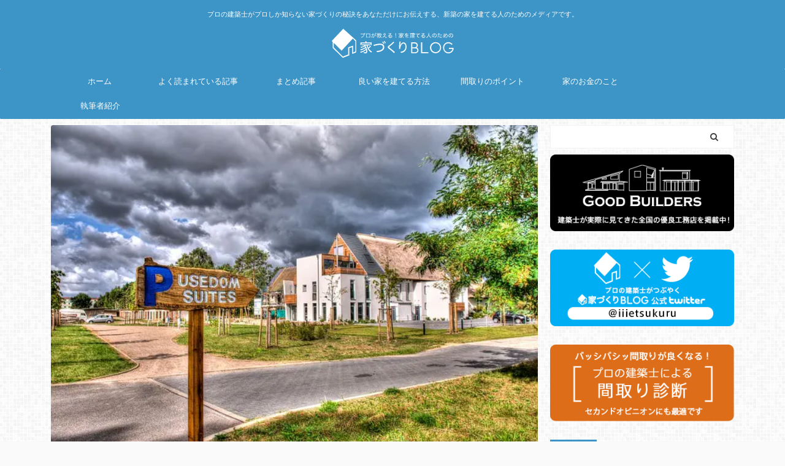

--- FILE ---
content_type: text/html; charset=utf-8
request_url: https://www.google.com/recaptcha/api2/aframe
body_size: 265
content:
<!DOCTYPE HTML><html><head><meta http-equiv="content-type" content="text/html; charset=UTF-8"></head><body><script nonce="Pr_4-f91SzdgWyc0bI1GcA">/** Anti-fraud and anti-abuse applications only. See google.com/recaptcha */ try{var clients={'sodar':'https://pagead2.googlesyndication.com/pagead/sodar?'};window.addEventListener("message",function(a){try{if(a.source===window.parent){var b=JSON.parse(a.data);var c=clients[b['id']];if(c){var d=document.createElement('img');d.src=c+b['params']+'&rc='+(localStorage.getItem("rc::a")?sessionStorage.getItem("rc::b"):"");window.document.body.appendChild(d);sessionStorage.setItem("rc::e",parseInt(sessionStorage.getItem("rc::e")||0)+1);localStorage.setItem("rc::h",'1762144939749');}}}catch(b){}});window.parent.postMessage("_grecaptcha_ready", "*");}catch(b){}</script></body></html>

--- FILE ---
content_type: text/css
request_url: https://iiietsukuru.com/wp-content/cache/wpfc-minified/dsez00dw/e436w.css
body_size: 14447
content:
@charset "UTF-8";

 .rankst-wrap{margin-bottom:10px;}
.rankst{margin-bottom:10px;overflow:hidden;}
.rankst-box{margin-bottom:0px;}
.rankst p{margin-bottom:10px;overflow:hidden;}
.rankst-cont blockquote{background-color:transparent;background-image:none;padding:0px;margin-top:0px;border:none;}
.rankst-cont{margin:0px;}
.rankst-l.post, .rankst-l{text-align:center;padding:0 0 20px;}
.rankstlink-l{width:100%;text-align:center;}
.rankstlink-r{float:right;width:100%;}
.rankstlink-l p a{display:block;width:100%;box-sizing:border-box;text-align:center;padding:10px;background:#4FC3F7;background:-webkit-linear-gradient(top, #4FC3F7 0%,#29B6F6 100%);background:linear-gradient(to bottom, #4FC3F7 0%,#29B6F6 100%);color:#ffffff;text-decoration:none;margin-right:auto;margin-left:auto;border-radius:5px;-webkit-border-radius:5px;-moz-border-radius:5px;font-weight:bold;}
.rankstlink-l p{width:90%;text-align:center;margin-right:auto;margin-left:auto;border-radius:5px;-webkit-border-radius:5px;-moz-border-radius:5px;font-weight:bold;box-shadow:0 3px 0 #039BE5;position:relative;}
.rankstlink-l p:hover{box-shadow:0 1px 0 #039BE5;top:1px;}
.rankstlink-l2 p a{display:block;width:100%;box-sizing:border-box;text-align:center;padding:10px;background:-webkit-linear-gradient(top, #4FC3F7 0%,#29B6F6 100%);background:linear-gradient(to bottom, #4FC3F7 0%,#29B6F6 100%);color:#ffffff;text-decoration:none;margin-right:auto;margin-left:auto;border-radius:5px;-webkit-border-radius:5px;-moz-border-radius:5px;font-weight:bold;box-sizing:border-box;}
.rankstlink-l2 p{width:90%;text-align:center;margin-right:auto;margin-left:auto;border-radius:5px;-webkit-border-radius:5px;-moz-border-radius:5px;font-weight:bold;box-shadow:0 3px 0 #039BE5;position:relative;}
.rankstlink-l2 p:hover{box-shadow:0 1px 0 #039BE5;top:1px;}
.rankstlink-b p a{display:block;width:100%;box-sizing:border-box;text-align:center;padding:10px;background:-webkit-linear-gradient(top, #4FC3F7 0%,#29B6F6 100%);background:linear-gradient(to bottom, #4FC3F7 0%,#29B6F6 100%);color:#ffffff;text-decoration:none;margin-right:auto;margin-left:auto;border-radius:5px;-webkit-border-radius:5px;-moz-border-radius:5px;font-weight:bold;}
width: 90%;
text-align: center;
margin-right: auto;
margin-left: auto;
border-radius: 5px;
-webkit-border-radius: 5px;
-moz-border-radius: 5px;
font-weight:bold;
box-shadow: 0 3px 0 #039BE5;
position:relative;
}
.rankstlink-b p:hover{box-shadow: 0 1px 0 #039BE5;
top:1px;
} .rankstlink-r p a{display: block;
width: 100%;
box-sizing:border-box;
text-align: center;
padding: 10px; background: -webkit-linear-gradient(top,  #ef5350 0%,#e53935 100%); background: linear-gradient(to bottom,  #ef5350 0%,#e53935 100%);
color: #ffffff;
text-decoration: none;
margin-right: auto;
margin-left: auto;
border-radius: 5px;
-webkit-border-radius: 5px;
-moz-border-radius: 5px;
font-weight:bold;
}
.rankstlink-r p{width: 90%;
margin-right: auto;
margin-left: auto;
border-radius: 5px;
-webkit-border-radius: 5px;
-moz-border-radius: 5px;
box-shadow: 0 3px 0 #b61b17;
position:relative;
}
.rankstlink-r p img{display:none;
}
.rankstlink-r p:hover{box-shadow: 0 1px 0 #b61b17;
top:1px;
} .rankstlink-r2 p a{display: block;
width: 100%;
box-sizing:border-box;
text-align: center;
padding: 10px; background: -webkit-linear-gradient(top,  #ef5350 0%,#e53935 100%); background: linear-gradient(to bottom,  #ef5350 0%,#e53935 100%);
color: #ffffff;
text-decoration: none;
margin-right: auto;
margin-left: auto;
border-radius: 5px;
-webkit-border-radius: 5px;
-moz-border-radius: 5px;
font-weight:bold;
box-sizing:border-box;
}
.rankstlink-r2 p{width: 90%;
margin-right: auto;
margin-left: auto;
border-radius: 5px;
-webkit-border-radius: 5px;
-moz-border-radius: 5px;
box-shadow: 0 3px 0 #b61b17;
position:relative;
}
.rankstlink-r2 p img{display:none;
}
.rankstlink-r2 p br{display:none;
}
.rankstlink-r2 p:hover{box-shadow: 0 1px 0 #b61b17;
top:1px;
} .rankstlink-r2 .fa,
.rankstlink-l2 .fa{margin-right: 5px;
} .rankstlink-a p a{display: block;
width: 100%;
box-sizing:border-box;
text-align: center;
padding: 10px; background: -webkit-linear-gradient(top,  #ef5350 0%,#e53935 100%); background: linear-gradient(to bottom,  #ef5350 0%,#e53935 100%);
color: #ffffff;
text-decoration: none;
margin-right: auto;
margin-left: auto;
border-radius: 5px;
-webkit-border-radius: 5px;
-moz-border-radius: 5px;
font-weight:bold;
}
.rankstlink-a p{width: 90%;
margin-right: auto;
margin-left: auto;
border-radius: 5px;
-webkit-border-radius: 5px;
-moz-border-radius: 5px;
box-shadow: 0 3px 0 #b61b17;
position:relative;
}
.rankstlink-a p img{display:none;
}
.rankstlink-a p:hover{box-shadow: 0 1px 0 #b61b17;
top:1px;
}
.rankst-box .clearfix.rankst .rankst-l a img, .rankst-box .clearfix.rankst .rankst-l iframe{padding:0;
max-width:100%;
box-sizing: border-box;
margin:0 auto;
}
.rankh4:not(.st-css-no), 
.post .rankh4:not(.st-css-no),
#side .rankh4:not(.st-css-no){padding: 15px 20px 15px 60px;
background-repeat: no-repeat;
background-position: left center;
font-size: 20px;
line-height: 1.3;
color:#000;
background-color : transparent ;
background-image: url(//iiietsukuru.com/wp-content/themes/affinger5/images/oukan.png);
}
.rankh4:not(.st-css-no):not(.rankh4-sc), 
.post .rankh4:not(.st-css-no):not(.rankh4-sc),
#side .rankh4:not(.st-css-no):not(.rankh4-sc){margin-bottom: 10px;
color:#000;
background-color : transparent ;
background-image: url(//iiietsukuru.com/wp-content/themes/affinger5/images/oukan.png);
} .rankh3:not(.st-css-no){position: relative;
background: #c5bf3b;
color: #ffffff!important;
font-size: 18px;
line-height: 27px;
margin-bottom: 20px;
padding-top: 10px;
padding-right: 20px;
padding-bottom: 10px;
padding-left: 20px;
border-bottom:none!important;
text-align:center;
}
.rankh3:not(.st-css-no):before{content: "";
position: absolute;
top: 100%;
left: 50%;
margin-left: -10px;
border: 10px solid transparent;
border-top: 10px solid #c5bf3b;
} #footer .st_rankside{margin-bottom: 10px;
}
#footer .st_side_rankwidgets{margin-bottom: 20px;
}
#footer .rankh3:not(.st-css-no){background-color: transparent;
margin-bottom: 0;
padding:0 0 10px 0;
text-align: left;
}
#footer .rankh3:not(.st-css-no):before{content: none;
}
#footer .rankwidgets-item{f    ont-size: 110%;
line-height: 1.3;
padding-top:5px;
}
#footer .rankwidgets-item .st-star{font-size: 80%;
}
#footer .st_rankside_all{margin-left:10px;
padding-left: 45px;
} #s-navi dl.acordion .rankh3.rankwidgets-title{font-size:90%;
line-height:1.5;
margin-bottom:20px;
padding:10px;
}
#s-navi dl.acordion .rankwidgets-item{font-size:90%;
line-height:1.5;
}
.post .rankst-cont h4:not(.st-css-no),
.rankst-cont h4:not(.st-css-no){background-color:#FCFC88;
padding:10px;
margin-bottom:10px;
} .post .rankst-cont h2:not(.st-css-no),
.post .rankst-cont h3:not(.st-css-no),
.post .rankst-cont h4:not(.st-css-no),
.post .rankst-cont h5:not(.st-css-no){margin-top: 0;
} .rankh4.rankno-1:not(.st-css-no), 
.post .rankh4.rankno-1:not(.st-css-no), 
#side .rankh4.rankno-1:not(.st-css-no),
.rankid1 .rankh4:not(.st-css-no), 
.post .rankid1 .rankh4:not(.st-css-no), 
#side .rankid1 .rankh4:not(.st-css-no){background-image: url(//iiietsukuru.com/wp-content/themes/affinger5/images/oukan1.png);
}
.rankh4.rankno-2:not(.st-css-no), 
.post .rankh4.rankno-2:not(.st-css-no), 
#side .rankh4.rankno-2:not(.st-css-no),
.rankid2 .rankh4:not(.st-css-no), 
.post .rankid2 .rankh4:not(.st-css-no), 
#side .rankid2 .rankh4:not(.st-css-no){background-image: url(//iiietsukuru.com/wp-content/themes/affinger5/images/oukan2.png);
}
.rankh4.rankno-3:not(.st-css-no), 
.post .rankh4.rankno-3:not(.st-css-no), 
#side .rankh4.rankno-3:not(.st-css-no),
.rankid3 .rankh4:not(.st-css-no), 
.post .rankid3 .rankh4:not(.st-css-no), 
#side .rankid3 .rankh4:not(.st-css-no){background-image: url(//iiietsukuru.com/wp-content/themes/affinger5/images/oukan3.png);
}
.rankh4.rankno-4:not(.st-css-no), 
.post .rankh4.rankno-4:not(.st-css-no), 
#side .rankh4.rankno-4:not(.st-css-no),
.rankid-normal .rankh4:not(.st-css-no), 
.post .rankid-normal .rankh4:not(.st-css-no), 
#side .rankid-normal .rankh4:not(.st-css-no){background-image: url(//iiietsukuru.com/wp-content/themes/affinger5/images/oukan4.png);
} #side .rankst-l,#side .rankst-r{float:none;
width:100%;
}
#side .rankst-box .clearfix.rankst .rankst-l a img{float:none;
width:100%;
}
#side .rankst-r,#side .rankst-l,#side .rankst-cont{margin:0;
}
#side .rankst-ls img{max-width: 100% !important;
margin:0 auto;
}
#side .rankst-ls{text-align:center;
} .rankh3.rankwidgets-title:not(.st-css-no){font-weight: bold;
margin-bottom: 25px;
}
#side .rankh3.rankwidgets-title:not(.st-css-no){font-size: 18px;
line-height: 30px;
padding-top: 10px;
padding-bottom: 10px;
}
.rankwidgets-poprank{position: relative;
width:100px;
float:left;
}
.st_rankside{overflow: hidden;
margin-bottom:15px;
}
.st_rankside_r{float: right;
width: 100%;
margin-right:-110px; 
padding-right: 110px;
box-sizing: border-box;
}
.rankwidgets-no{position: absolute;
top: 0;
left: 0;
padding: 2px 8px;
background: #78909C;
font-size: 13px;
font-weight: bold;
color: #fff;
}
.rankwidgets-item{margin-bottom: 0;
}
.rankwidgets-item a{font-weight: bold;
color: #1a1a1a;
} .rankwidgets-side-rank1{background: #c4bf2c;
}
.rankwidgets-side-rank2{background: #9E9E9E;
}
.rankwidgets-side-rank3{background: #795548;
} .rankwidgets-cont p,
.rankwidgets-cont a{margin-bottom: 0;
line-height: 1.3;
font-size: 80%;
} .st_rankside_all{padding-left: 50px;
background-repeat: no-repeat;
background-position: left center;
background-image: url(//iiietsukuru.com/wp-content/themes/affinger5/images/oukan_side4.png);
}
.st_rankside1 .st_rankside_all{background-image: url(//iiietsukuru.com/wp-content/themes/affinger5/images/oukan_side1.png);
}
.st_rankside2 .st_rankside_all{background-image: url(//iiietsukuru.com/wp-content/themes/affinger5/images/oukan_side2.png);
}
.st_rankside3 .st_rankside_all{background-image: url(//iiietsukuru.com/wp-content/themes/affinger5/images/oukan_side3.png);
} @media only screen and (max-width: 959px){}
@media only screen and (min-width: 600px) and (max-width: 959px){.rankh3:not(.st-css-no){font-size:110%;line-height:1.5;padding:15px;}
#side .rankst-box .clearfix.rankst .rankst-l a img{float:left;padding:0;margin:0!important;}
#side .rankst-cont{margin:0 0 0 165px;}
#side .rankst-r{position:relative;z-index:1;float:right;width:100%;margin:0 0 0 -150px;}
#side .rankst-l{position:relative;z-index:2;float:left;width:150px;}
#side .rankstlink-l{float:left;width:50%;}
#side .rankstlink-r{float:right;width:50%;}
}
@media only screen and (min-width: 600px){.rankst-box .clearfix.rankst .rankst-l a img{float:left;padding:0;margin:0!important;}
.rankst-cont{margin:0 0 0 165px;}
.rankst-r{position:relative;z-index:1;float:right;width:100%;margin:0 0 0 -150px;}
.rankst-l{position:relative;z-index:2;float:left;width:150px;}
}
@media print, screen and (min-width: 960px){#side .rankh3.rankwidgets-title:not(.st-css-no){font-size:14px;line-height:25px;padding-top:5px;padding-bottom:5px;}
.rankstlink-l{float:left;width:50%;}
.rankstlink-r{float:right;width:50%;}
#side .rankstlink-l,
#side .rankstlink-r{float:none;width:100%;}
.colum1 .rankst-r{float:right;width:100%;margin:0 0 0 -320px;}
.colum1 .rankst-l{float:left;width:300px;}
.colum1 .rankst-cont{margin:0 0 0 320px;}
.rankstlink-r2 p,
.rankstlink-l2 p{width:50%;}
#side .rankstlink-r2 p,
#side .rankstlink-l2 p{width:100%;}
}
@media only screen and (max-width: 599px){.rankst-box .clearfix.rankst .rankst-l a img{float:none;width:100%;}
}
/*-------------------------------------------
旧st-kanri.phpより移動（ここから）
*/

/* Gutenberg オリジナルパレット */




/* マイカラー */
.st-mycolor{color:#FF9800;font-weight:bold;}
.st-mymarker-s{background:linear-gradient(transparent 70%,#FFF9C4 0%);font-weight:bold;}
/* @keyframes アニメーション */
.st-key-slidedown{animation-name:StSlideDown;/* 上から下 */ animation-duration:2s;}
.st-key-slice-up{animation-name:StSlideUp;/* 下から上 */ animation-duration:2s;}
.st-key-righttuoleft{animation-name:StRightToLeft;/* 右から左 */ animation-duration:2s;}
.st-key-righttuoleft{animation-name:StLeftToRight;/* 左から右 */ animation-duration:2s;}
.st-key-fedein{animation-name:StFedeIn;/* フェードイン */ animation-duration:2s;}
/* 上から下 */
@keyframes StSlideDown {
  0%{opacity:0;transform:translateY(-50px);}
100%{opacity:1;transform:translateY(0);}
}

/* 下から上 */
@keyframes StSlideUp {
  0%{opacity:0;transform:translateY(50px);}
100%{opacity:1;transform:translateY(0);}
}

/* 右から左 */
@keyframes StRightToLeft {
	0%{opacity:0;transform:translateX(50px);}
100%{opacity:1;transform:translateX(0);}
}

/* 左から右 */
@keyframes StLeftToRight {
	0%{opacity:0;transform:translateX(0);}
100%{opacity:1;transform:translateX(50px);}
}

/* フェードイン */
@keyframes StFedeIn {
  0%{opacity:0;}
100%{opacity:1;}
}






	

	/* おすすめヘッダーカードを角丸に */
	.st-cardlink-card{border-radius:10px;}




	#respond{display:none;}





	.slick-prev,
	.slick-next,
	.slick-prev:hover,
	.slick-prev:focus,
	.slick-next:hover,
	.slick-next:focus{background-color:#323944}
/* 検索フォーム */
#s,
.s{font-size:14px;padding-left:25px;padding-top:10px;padding-bottom:10px;}
.st-custom-search-box-tpl-default .cs-text-input{padding-left:25px !important;padding-right:25px !important;padding-top:10px !important;padding-bottom:10px !important;}
input#s:-ms-input-placeholder,
input.s:-ms-input-placeholder{font-size:14px !important;}
input#s::-ms-input-placeholder,
input.s::-ms-input-placeholder{font-size:14px !important;}
input#s::placeholder,
input.s::placeholder{font-size:14px !important;}
#searchform,
.st-custom-search-box-tpl-default .cs-text{}
input#searchsubmit{padding-right:calc( 50px + 25px);padding-left:25px;padding-top:calc( 50px + 10px);padding-bottom:calc( 50px + 10px);font-size:14px;}
/* カスタム検索ボタン */
.cs-search-button{padding-left:10px;padding-right:10px;padding-top:10px;padding-bottom:10px;border-radius:5px;background-color:#f3f3f3;color:#424242;font-size:14px;}
/* 1カラムで最大化したい場合
	@media only screen and (min-width: 960px) {
		.home .colum1 main, .category .colum1 main{padding-left:0;padding-right:0;}
} */
	.st-pagelink{padding-top:40px;}
/* 検索結果 */
	.post.post-search{padding-bottom:20px;}








	.st-middle-menu .menu > li{width:50%;}
.st-middle-menu .menu li a{font-size:90%;}











												.st-author-profile .st-author-nickname, /* プロフィール名 */
	.st-web-font,
	.st-step-title, /* ステップ */
	.st-point .st-point-text, /* ポイント */
	.n-entry, /* NEW ENTRY */
	h4:not(.st-css-no) .point-in, /* 関連記事 */
	.cat-itiran p.point,
	.form-submit, /*コメント欄見出し*/
	.news-ca, /*お知らせタイトル*/
	.st-widgets-title, /* ウィジェットタイトル */
	.st-widgets-title span, /* ウィジェットタイトル */
	h4.menu_underh2 span,
	.st-header-flextitle,
    .post h2:not(.st-css-no),
    .post h2:not(.st-css-no) span,
    .post h3:not(.st-css-no),
    .post h3:not(.st-css-no) span,
	.h2modoki,
	.h3modoki,
    .entry-title:not(.st-css-no),
    .post .entry-title:not(.st-css-no){font-family:"Yu Gothic", "游ゴシック", YuGothic, "游ゴシック体" , sans-serif;font-weight:700!important;}
    main .post h2:not(.st-css-no) span.st-h-copy,
    main .post h3:not(.st-css-no) span.st-h-copy,
	main .h2modoki span.st-h-copy,
	main .h3modoki span.st-h-copy,
    main .entry-title:not(.st-css-no) span.st-h-copy,
    main .post .entry-title:not(.st-css-no) span.st-h-copy,
	main .h4modoki span.st-h-copy,
	main .post h4:not(.st-css-no):not(.st-matome):not(.rankh4):not(.post-card-title):not(#reply-title):not(.point) span.st-h-copy,
	main .h5modoki span.st-h-copy,
	main .post h5:not(.st-css-no):not(.st-matome):not(.rankh5):not(.post-card-title):not(#reply-title):not(.st-cardbox-t):not(.kanren-t):not(.popular-t):not(.post-card-title) span.st-h-copy{font-weight:normal!important;}
@media only screen and (max-width: 599px) {
	.st-header-flextitle{font-weight:700;}
}




	/*TOC+*/
	#toc_container{margin:0 auto 20px;text-align:center;}
#toc_container .toc_title{text-align:center;padding:5px;font-weight:bold;position:relative;display:inline-block;vertical-align:middle;border-bottom:2px solid #333;margin-bottom:5px;}
#toc_container:not(.contracted) .toc_title{margin:0 auto 10px;}
#toc_container .toc_title:before{content:"\f0f6\00a0";font-family:FontAwesome;}
#toc_container .toc_title .toc_toggle{font-weight:normal;font-size:95%;}
.post #toc_container ul,
	.post #toc_container ol{list-style:none;margin-bottom:0;}
.toc_number{font-weight:bold;margin-right:5px;color:#ccc;}
#toc_container ul a{display:block;text-decoration:none;color:#000;padding-bottom:5px;border-bottom:1px dotted #ccc;}
#toc_container ul a:hover{opacity:0.5;}
#toc_container .toc_list > li> li > a{margin-bottom:10px;}
#toc_container .toc_list > li > a{border-bottom:none;}
.post #toc_container ul ul{padding:5px 0;}
.post #toc_container ul ul ul{padding-left:10px;}
#toc_container li{font-weight:bold;margin-bottom:5px;padding:10px 0px;list-style-type:none;text-align:left;text-indent:-0.8em;padding-left:1em;}
#toc_container > ul > li{font-size:18px;}
#toc_container li a:before{font-family:FontAwesome;content:"\f0da\00a0\00a0";color:#333;}
#toc_container li li a:before{content:none;}
#toc_container li li{text-align:left;font-weight:normal;list-style:decimal outside none;text-indent:0;padding:5px 0;}
#toc_container li li li{margin-bottom:0;padding:3px 0;list-style-type:none;text-indent:-0.8em;padding-left:1em;}
#toc_container li li li a{border:none;margin-bottom:0;padding:0;}
#toc_container li li li a:before{font-family:FontAwesome;content:"\f0da\00a0\00a0";color:#9E9E9E;}
/* 第一階層のみの場合 */
	#toc_container.only-toc ul{padding:20px;}
#toc_container.only-toc li{padding:0;font-weight:normal;}
#toc_container.only-toc li a:before{content:none;}
#toc_container.only-toc li{list-style-type:decimal;border-bottom:dotted 1px #ccc;}
#st_toc_container.only-toc:not(.st_toc_contracted){padding:20px;}
/* オリジナル */
	.post #toc_container ol.st-original-toc > li{list-style:decimal;text-align:left;font-weight:normal;padding:0;text-indent:0;}
#toc_container ol.st-original-toc > li a:before{content:none;}



	/*スライドメニュー追加ボタン1*/
	#s-navi dt.trigger .acordion_extra_1{width:50%;order:2;flex-grow:1;text-align:left;}
#s-navi dt.trigger .acordion_extra_1 a{display:block;text-decoration:none;}
/*スライドメニュー追加ボタン2*/
	#s-navi dt.trigger .acordion_extra_2{width:50%;order:3;flex-grow:1;text-align:left;}
#s-navi dt.trigger .acordion_extra_2 a{display:block;text-decoration:none;}

/*
旧st-kanri.phpより移動（ここまで）
-------------------------------------------*/

/*グループ1
------------------------------------------------------------*/


/* 一括カラー反映 */
	/*メインコンテンツのテキスト色*/
	.post > *{color:#545b63;}
/*範囲を広げる*/
	main p,
	#st_toc_container .st_toc_list li a,
	.post .entry-title:not(.st-css-no),
	a.st-cardlink,
	a .st-cardbox h5, a .st-cardbox p,
	.content-post-slider .post-slide-title a,
	.post-card-list .post-card-title a{color:#545b63;}
.kanren:not(.st-cardbox) .clearfix dd p,
	.kanren:not(.st-cardbox) .clearfix dd p,
	.kanren .st-cards-content-in h3,
	.kanren a{color:#545b63!important;}
input, textarea{color:#000;}
/*メインコンテンツのリンク色*/
	a,
	.no-thumbitiran h3:not(.st-css-no) a,
	.no-thumbitiran h5:not(.st-css-no) a{color:#1a62ce;}
a:hover{color:#0d2da3!important;}

/*縦一行目のセル*/
table thead + tbody tr:first-child td:first-child,
table tr td:first-child{}
/*横一行目のセル及びヘッダセル*/
table tr:first-child td,
table tr:first-child th{}
table thead + tbody tr:first-child td,
table thead + tbody tr:first-child th{background-color:transparent;color:inherit;font-weight:normal;}
/* 会話レイアウト */

			.st-kaiwa-hukidashi,
		.st-kaiwa-hukidashi2{background-color:#fafafa;}
.st-kaiwa-hukidashi:after{border-color:transparent #fafafa transparent transparent;}
.st-kaiwa-hukidashi2:after{border-color:transparent transparent transparent #fafafa;}








	/*この記事を書いた人*/
	#st-tab-menu li.active{background:#3d94c6;}
#st-tab-box{border-color:#3d94c6;}
.post #st-tab-box p.st-author-post{border-bottom-color:#3d94c6;}
.st-author-date{color:#3d94c6;}
/* 非アクティブのタブ */
	#st-tab-menu li{color:#3d94c6;}
/* homeリンク */
	.st-author-homepage{color:#3d94c6;}
#st-tab-box{background:#fafafa;}
/* 非アクティブのタブ */
	#st-tab-menu li{background:#fafafa;}
/* プロフィール */
	#st-tab-box,
	.st-author-profile{border-radius:10px;}
/*こんな方におすすめ*/







	.st-blackboard-title:before{content:"\f0f6\00a0";font-family:FontAwesome;}
/* 目次（TOC+） */

#st_toc_container,
#toc_container{border:5px solid #f3f3f3;border-radius:5px;}
#st_toc_container:not(.st_toc_contracted):not(.only-toc),
#toc_container:not(.contracted){/* 表示状態 */ padding:15px 20px;}
#st_toc_container:not(.st_toc_contracted):not(.only-toc),
#toc_container:not(.contracted){/* 表示状態 */ padding:20px 30px;}
#st_toc_container.st_toc_contracted,
#toc_container.contracted{/* 非表示状態 */ padding:10px 20px;}
/** 基本（目次色/リスト数字/アイコン） */
	#st_toc_container li a:before, /* 第一階層のアイコン */
	#st_toc_container li li li a:before, /* 第三階層のアイコン */
	#st_toc_container > ul > li{/* リストの数字 */ color:#3d94c6;}
.post #st_toc_container .st_toc_title,
	.post #st_toc_container .st_toc_title a,
	.post #toc_container .toc_title,
	.post #toc_container .toc_title a{color:#3d94c6;border-color:#3d94c6;}
.post #st_toc_container .st_toc_title,
	.post #st_toc_container .st_toc_title a,
	.post #toc_container .toc_title,
	.post #toc_container .toc_title a{color:#3d94c6;border-color:#3d94c6;}
#st_toc_container ul li a:before,
	#toc_container ul li a:before{color:#3d94c6;}
.post #st_toc_container .st-original-toc > li,
	.post #st_toc_container .st-original-toc > li a,
	#st_toc_container ul.st_toc_list + li,
	#st_toc_container ul.st_toc_list > li > a,
	#toc_container ul.st_toc_list > li > a{color:#3d94c6;}
	#st_toc_container ul ul li,
		#st_toc_container ul ul li a,
		#st_toc_container.only-toc ul ul li a,
		.post #st_toc_container .st-original-toc ul ul li,
		.post #st_toc_container .st-original-toc ul ul li a,
		#toc_container.only-toc ul ul li a,
		#toc_container ul ul li,
		#toc_container ul ul li a{color:#3d94c6;}
#st_toc_container li li li a:before,
	#toc_container li li li a:before{color:#3d94c6;}
#toc_container.only-toc li,
	#st_toc_container.st_toc_style_default.only-toc li,
	.post #st_toc_container.st_toc_style_default .st-original-toc li a,
	#st_toc_container.st_toc_style_default ul a,
	#st_toc_container.st_toc_style_paper.only-toc li,
	.post #st_toc_container.st_toc_style_paper .st-original-toc li a,
	#st_toc_container.st_toc_style_paper ul a,
	#toc_container ul a{border-bottom-color:#3d94c6;}
#st_toc_container.st_toc_style_check .st_toc_list > li > a,
	#st_toc_container.st_toc_style_check.only-toc .st_toc_list > li > a,
	#st_toc_container.st_toc_style_question .st_toc_list > li > a,
	#st_toc_container.st_toc_style_question.only-toc .st_toc_list > li > a{margin-bottom:10px;padding-bottom:4px;border-bottom:1px dotted #3d94c6;}

	#st_toc_container .st_toc_title:before,
	#toc_container .toc_title:before{content:"\f0f6\00a0";font-family:FontAwesome;}


    #st_toc_container.st_toc_style_default li li li,
    #st_toc_container.st_toc_style_paper li li li,
    #toc_container li li li{text-indent:-0.8em;padding-left:1em;}

	/* チェック */
	#st_toc_container.st_toc_style_check .st_toc_list > li::before{color:#FFA726;}
/* はてな */
	#st_toc_container.st_toc_style_question .st_toc_list > li::before{color:#64B5F6;}
/*マル数字olタグ*/

	.post .maruno{background-color:#fafafa;padding:20px 20px 20px 30px;border-radius:5px;}
.post ol.is-style-st-maruno li:before,
.post .maruno ol li:before{background:#3d94c6;color:#ffffff;}
/* 四角背景 */
	.post ol.is-style-st-no li:before,
	.post ul.is-style-st-no li:before,
	.post ol.is-style-st-no-border li:before,
	.post ul.is-style-st-no-border li:before,
	.st-list-no:not(.st-css-no) li:before{background-color:#3d94c6;}
/*チェックulタグ*/

	.post .maruck{background-color:#fafafa;padding:20px 20px 20px 30px;border-radius:5px;}
.post ul.is-style-st-maruck li:before,
.post .maruck ul li:before{background:#3d94c6;color:#ffffff;}
/* マル */
	ol.is-style-st-circle li:before,
	ol.is-style-st-circle-border li:before,
	ul.is-style-st-circle li:before,
	ul.is-style-st-circle-border li:before,
	.st-list-circle:not(.st-css-no) li:before{background-color:#3d94c6;}
/*Webアイコン*/
	.post .hatenamark2.on-color:not(.st-css-no):before,
	.post .fa-question-circle:not(.st-css-no){color:#64B5F6;}
.post .checkmark2.on-color:not(.st-css-no):before,
	.post .fa-check-circle:not(.st-css-no){color:#FFA726;}

	ol.is-style-st-square-checkbox li:before,
	ol.is-style-st-square-checkbox li:after,
	ol.is-style-st-check li:before,
	ol.is-style-st-check-border li:before,
	ol.is-style-st-check li:after,
	ol.is-style-st-check-border li:after,
	ul.is-style-st-square-checkbox li:before,
	ul.is-style-st-square-checkbox li:after,
	ul.is-style-st-check li:before,
	ul.is-style-st-check-border li:before,
	ul.is-style-st-check li:after,
	ul.is-style-st-check-border li:after,
	.st-blackboard.square-checkbox ul.st-blackboard-list:not(.st-css-no) li:before,
	.st-blackboard.square-checkbox ul li:after,
	.st-square-checkbox ul li:before,
	.st-square-checkbox ul li:after{font-size:150%;}
.post .attentionmark2.on-color:not(.st-css-no):before,
	.post .fa-exclamation-triangle:not(.st-css-no){color:#f44336;}
.post .memomark2.on-color:not(.st-css-no):before,
	.post .fa-pencil-square-o:not(.st-css-no){color:#29B6F6;}
.post .usermark2.on-color:before,
	.post .fa-user:not(.st-css-no){color:#4FC3F7;}
.post .oukanmark.on-color:before,
	.post .st-svg-oukan:not(.st-css-no){color:#9E9D24;}
.post .bigginermark.on-color:before,
	.post .st-svg-bigginer_l:not(.st-css-no){color:#4CAF50;}
/*サイト上部のボーダー色*/

/*ヘッダーの背景色*/


	
		#headbox-bg{/*Other Browser*/ background:#3d94c6;/* Android4.1 - 4.3 */ background:-webkit-linear-gradient(top, #3d94c6 0%,#3d94c6 100%);/* IE10+, FF16+, Chrome26+ */ background:linear-gradient(to bottom, #3d94c6 0%,#3d94c6 100%);}



/* header */

/*ヘッダー下からの背景色*/
#content-w{}

			/*メインコンテンツの背景色*/
		main{background:#ffffff!important;}
		

	header .sitename a, /*ブログタイトル*/
	nav li a /* メニュー */{color:#ffffff;}

	/*ページトップ*/
	#page-top:not(.page-top-img) a{background:#3d94c6;}
#page-top:not(.page-top-img) a{line-height:100%;border-radius:50%;}
#page-top:not(.page-top-img){right:15px;}

/*キャプション */
	header h1,
	header .descr{color:#ffffff;}
/* スライドメニューアイコン */
	#s-navi dt.trigger .op{background:#3f7e94;color:#ffffff;}
/*モバイル用タイトルテキスト*/
	#st-mobile-logo a{color:#ffffff;}
/*モバイル用ロゴ画像サイズ調整*/
	#st-mobile-logo{padding:10px 10px;}
#st-mobile-logo img{height:30px;}
#st-mobile-logo a{line-height:30px;}
/*モバイル用ロゴ（又はタイトル）をセンター寄せ*/
	header h1#st-mobile-logo,
	header p#st-mobile-logo{text-align:center;padding-right:62px;padding-left:0;}
/*右メニュー*/
	.s-navi-right header h1#st-mobile-logo,
	.s-navi-right header p#st-mobile-logo{text-align:center;padding-right:0;padding-left:62px;}
/*アコーディオンメニュー内背景色*/
#s-navi dd.acordion_tree,
#s-navi dd.acordion_search{/* 背景画像 */ background-color:#323944;}
/* オーバーレイ検索フォーム */
html.s-navi-search-overlay #s-navi dd.acordion_search{background-image:none;background-color:rgba(255,255,255,.98);}
/*追加ボタン1*/
#s-navi dt.trigger .op-st{background:#f0f0f0;color:#ffffff;}
/*追加ボタン2*/
#s-navi dt.trigger .op-st2{background:#f0f0f0;color:#ffffff;}
/* 追加メニュー */
	#s-navi dt.trigger .op-st,
	#s-navi dt.trigger .op-st2{display:none;}


	#s-navi dl.acordion,
	#s-navi #st-mobile-link-design-sticky{display:none;position:fixed;z-index:100000;top:0;left:0;transition:.3s;}
#s-navi #st-mobile-link-design-sticky{width:100%;}
#s-navi dl.acordion.is-active{display:block;}
#s-navi #st-mobile-link-design-sticky.is-active{display:flex;}
#headbox{padding:48px 10px 10px;margin:0 auto;}
/*スマホフッターメニュー*/
#st-footermenubox a{color:#ffffff;}
#st-footermenubox{background:#f0f0f0;}
	/* スマホメニュー文字 */
	.widget_st_categories_widget ul.st-ac-cat .cat-item a, /* STINGERカテゴリー */
	#s-navi dl.acordion .acordion_tree .st-ac-box .st-widgets-title,
	.acordion_tree ul.menu li a,
	.acordion_tree ul.menu li,
	html:not(.s-navi-search-overlay) #s-navi dd.acordion_search .acordion_search_content{color:#ffffff;}
.widget_st_categories_widget ul.st-ac-cat .cat-item a, /* STINGERカテゴリー */
	.acordion_tree ul.menu li a{border-bottom:1px solid #f0f0f0;}
.widget_st_categories_widget ul.st-ac-cat .cat-item a::after /* STINGERカテゴリー */{color:#f0f0f0;}
/* ガイドマップメニュー */
			/* タグ用背景色 */
		.st-link-guide-post{padding:20px;margin-bottom:20px;background:#fafafa;border-radius:5px;}
.post .st-link-guide-post ul:not(.toc_list):not(.st_toc_list),
		.st-link-guide-post ul:not(.toc_list):not(.st_toc_list){margin-bottom:0;}
.post .entry-content .st-link-guide ul li:last-child a,
		.st-link-guide li:last-child a{margin-bottom:0;}
			/* 背景色（第一階層） */
		#side aside .st-link-guide li a:after,
		.post .entry-content .st-link-guide ul li a:after,
		.st-link-guide li a:after{border-top:10px solid #3d94c6;}
#side aside .st-link-guide li a,
		.post .entry-content .st-link-guide ul li a,
		.st-link-guide li a{background:#3d94c6;}
			/* 角を丸くする */
		#side aside .st-link-guide li a,
		.post .entry-content .st-link-guide ul li a,
		.st-link-guide li a{border-radius:5px;}
			/* テキスト色（第一階層） */
		#side aside .st-link-guide li a,
		.post .entry-content .st-link-guide ul li a,
		.st-link-guide li a{color:#ffffff;}
	

#side aside ul.st-box-btn li,
.st-box-btn li,
.post .st-box-btn li,
.post ul.st-box-btn li:last-child{}
.st-box-btn .fa,
.st-box-btn img{font-size:300%;}
	.acordion_tree .st-ac-box ul.st-ac-cat{border-top-color:#f0f0f0;border-left-color:#f0f0f0;}
.acordion_tree .st-ac-box ul.st-ac-cat > li.cat-item{border-right-color:#f0f0f0;border-bottom-color:#f0f0f0;}
.acordion_tree .st-ac-box .widget_categories ul.st-ac-cat li.cat-item a{color:#ffffff;}
	.st-pagelink .page-numbers{border-color:#3d94c6;color:#3d94c6;}
.p-navi dl dt, /* PREV及びNEXT */
	.p-navi dl dd a,
	.st-pagelink a{color:#3d94c6;text-decoration:none;}
.p-navi dl dd a:hover{opacity:0.7;}
/* 背景ワイド */

.st-wide-background{margin-left:-15px;margin-right:-15px;padding:20px 15px;margin-bottom:20px;}
@media only screen and (min-width: 600px) {
	.st-wide-background{margin-left:-30px;margin-right:-30px;padding-left:30px;padding-right:30px;}
}

@media print, screen and (min-width: 960px) {
	.st-wide-background{margin-left:-50px;margin-right:-50px;padding-left:50px;padding-right:50px;}
/* 1カラム */
	.colum1 .st-wide-background{margin-left:-70px;margin-right:-70px;padding-left:70px;padding-right:70px;}
}

/* 背景ワイド -右寄せ */

.st-wide-background-right{margin-right:-15px;padding:20px 15px;margin-bottom:20px;}
@media only screen and (min-width: 600px) {
	.st-wide-background-right{margin-right:-30px;padding-right:30px;padding-left:20px;}
}

@media print, screen and (min-width: 960px) {
	.st-wide-background-right{margin-right:-50px;padding-right:50px;padding-left:20px;}
/* 1カラム */
	.colum1 .st-wide-background-right{margin-right:-70px;padding-right:70px;padding-left:20px;}
}

/* 背景ワイド - 左寄せ */

.st-wide-background-left{margin-left:-15px;padding:20px 15px;margin-bottom:20px;}
@media only screen and (min-width: 600px) {
	.st-wide-background-left{margin-left:-30px;padding-left:30px;padding-right:20px;}
}

@media print, screen and (min-width: 960px) {
	.st-wide-background-left{margin-left:-50px;padding-left:50px;padding-right:20px;}
/* 1カラム */
	.colum1 .st-wide-background-left{margin-left:-70px;padding-left:70px;padding-right:20px;}
}

.post .st-wide-background-left ol:last-child,
.post .st-wide-background-left ul:not(.toc_list):not(.st_toc_list):not(.children):not(.slick-dots):not(.st-pvm-nav-list):last-child,
.st-wide-background-left p:last-child,
.post .st-wide-background-right ol:last-child,
.post .st-wide-background-right ul:not(.toc_list):not(.st_toc_list):not(.children):not(.slick-dots):not(.st-pvm-nav-list):last-child,
.st-wide-background-right p:last-child,
.post .st-wide-background ol:last-child,
.post .st-wide-background ul:not(.toc_list):not(.st_toc_list):not(.children):not(.slick-dots):not(.st-pvm-nav-list):last-child,
.st-wide-background p:last-child{margin-bottom:0;}
/** 引用風 */
.st-wide-background-left.st-blockquote,
.st-wide-background-right.st-blockquote,
.st-wide-background.st-blockquote{position:relative;padding-top:60px;}
.st-wide-background-left.st-blockquote::before,
.st-wide-background-right.st-blockquote::before,
.st-wide-background.st-blockquote::before{content:"\f10d";font-family:FontAwesome;position:absolute;font-size:150%;top:20px;left:20px;color:#9E9E9E;}
.st-wide-background-left,
.st-wide-background-right,
.st-wide-background{background:#fafafa;}
/** ビジュアルエディタ用 */
.mce-content-body .st-wide-background-left,
.mce-content-body .st-wide-background-right,
.mce-content-body .st-wide-background{padding:20px!important;margin-left:0!important;margin-right:0!important;background:#fafafa;}
/*グループ2
------------------------------------------------------------*/
/* 投稿日時・ぱんくず・タグ */
#breadcrumb h1.entry-title,
#breadcrumb,
#breadcrumb div a,
div#breadcrumb a,
.blogbox p,
.tagst,
#breadcrumb ol li a,
#breadcrumb ol li h1,
#breadcrumb ol li,
.kanren:not(.st-cardbox) .clearfix dd .blog_info p,
.kanren:not(.st-cardbox) .clearfix dd .blog_info p a{color:#545b63;}
/* 記事タイトル */



	.post .entry-title:not(.st-css-no){margin-top:10px;}
	.post .entry-title:not(.st-css-no){position:relative;padding-left:0;padding-bottom:10px;border-top:none;color:#545b63;background-color:transparent;}
.post .entry-title:not(.st-css-no)::after{position:absolute;bottom:-3px;left:0;z-index:2;content:'';width:100%;height:3px;background-color:#3d94c6;}



/* h2 */



	/* 角丸 */
	.h2modoki,
	.h2modoki span,
	.post h2:not(.st-css-no),
	.post h2:not(.st-css-no) span{border-radius:5px;}

				.h2modoki,
            h2:not(.st-css-no){background:#5c6b80;color:#ffffff;position:relative;border:none;margin-bottom:30px;padding-top:15px!important;padding-bottom:15px!important;}
		.h2modoki:after,
            h2:not(.st-css-no):after{border-top:10px solid #5c6b80;content:'';position:absolute;border-right:10px solid transparent;border-left:10px solid transparent;bottom:-10px;left:30px;border-radius:2px;}
          .h2modoki:before,
            h2:not(.st-css-no):before{border-top:10px solid #5c6b80;content:'';position:absolute;border-right:10px solid transparent;border-left:10px solid transparent;bottom:-10px;left:30px;}
      		
		


/* h3 */




		.h3modoki,
		.post h3:not(.st-css-no):not(.st-matome):not(.rankh3):not(.post-card-title):not(#reply-title){position:relative;display:block;line-height:1.5;margin-bottom:20px;padding-bottom:0.5em;padding-left:calc(1.5em + 25px)!important;background:#ffffff;color:#5c6b80;border-bottom:1px solid #5c6b80;border-top:none;}
	.h3modoki:before,
		.post h3:not(.st-css-no):not(.st-matome):not(.rankh3):not(.post-card-title):not(#reply-title):before{position:absolute;top:calc(50% - .75em)!important;left:10px;content:"\e907";font-family:stsvg;color:#dd3333;z-index:2;margin-right:15px;/*text-shadow:-1px -1px 0 rgba(255, 255, 255, 1), 1px -1px 0 rgba(255, 255, 255, 1), -1px 1px 0 rgba(255, 255, 255, 1), 1px 1px 0 rgba(255, 255, 255, 1);*/ font-size:150%;line-height:1.5;}
	.h3modoki:after,
		.post h3:not(.st-css-no):not(.st-matome):not(.rankh3):not(.post-card-title):not(#reply-title):after{content:"\e904";font-family:stsvg;position:absolute;z-index:1;left:10px;top:calc(50% - .75em);font-size:150%;line-height:1.5;color:#5c6b80;}

/*h4*/

			/* 角丸 */
		.h4modoki,
		.post h4:not(.st-css-no):not(.st-matome):not(.rankh4):not(.post-card-title):not(#reply-title):not(.point){border-radius:5px;}
			.h4modoki,
		.post h4:not(.st-css-no):not(.st-matome):not(.rankh4):not(.point){background-color:#fafafa;padding-left:20px;padding-top:10px;padding-bottom:10px;}
				.h4modoki,
			.post h4:not(.st-css-no):not(.st-matome):not(.rankh4):not(.point){border:none;position:relative;max-width:100%;box-sizing:border-box;padding-left:20px;margin-right:-20px;}
	.h4modoki:before,
			.post h4:not(.st-css-no):not(.st-matome):not(.rankh4):not(.point):before{position:absolute;content:'';width:6px;height:100%;background:#f0f0f0;bottom:0;left:0;border-radius:3px;}

	
	

/* h5 */


	
			.h5modoki,
		.post h5:not(.st-css-no):not(.st-matome):not(.rankh5):not(.point):not(.st-cardbox-t):not(.popular-t):not(.kanren-t):not(.popular-t):not(.post-card-title){border-left:5px solid #fafafa;background-color:transparent;padding-left:15px!important;padding-top:7px!important;padding-bottom:7px!important;}
	
	
	


			/* 角丸 */
		.post .st-matome:not(.st-css-no):not(.rankh4):not(.post-card-title):not(#reply-title):not(.point){border-radius:5px;}
			.post .st-matome:not(.st-css-no):not(.rankh4):not(.post-card-title):not(#reply-title):not(.point){background:#3d94c6;color:#ffffff;position:relative;border:none;margin-bottom:30px;padding-left:20px!important;padding-top:10px!important;padding-bottom:10px!important;}
	.post .st-matome:not(.st-css-no):not(.rankh4):not(.post-card-title):not(#reply-title):not(.point):after{border-top:10px solid #3d94c6;content:'';position:absolute;border-right:10px solid transparent;border-left:10px solid transparent;bottom:-10px;left:30px;border-radius:2px;}
	.post .st-matome:not(.st-css-no):not(.rankh4):not(.post-card-title):not(#reply-title):not(.point):before{border-top:10px solid #3d94c6;content:'';position:absolute;border-right:10px solid transparent;border-left:10px solid transparent;bottom:-10px;left:30px;}

/* ウィジェットタイトル */

.post .st-widgets-title:not(.st-css-no),
#side .menu_underh2,
#side .st-widgets-title:not(.st-css-no){font-weight:bold;margin-bottom:10px;}
	.post .st-widgets-title:not(.st-css-no),
	#side .menu_underh2,
    #side .st-widgets-title:not(.st-css-no){position:relative;padding:5px;border:1px solid #e3e3e3;color:#ffffff;background-image:url();background-color:#3d94c6;}
	.post .st-widgets-title:not(.st-css-no) span,
	#side .menu_underh2 span,
    #side .st-widgets-title:not(.st-css-no) span{display:block;padding-left:15px;padding-top:5px;padding-bottom:5px;border:1px dashed #f7f7f7;}
.tagcloud a{color:#ffffff;border-color:#3d94c6;background-color:#9e9e9e;}
/* NEWENTRY及び関連記事テキスト */
	.post h4.point,
	.n-entry-t{position:relative;background-color:transparent;margin-top:41px;margin-bottom:30px;border-bottom:solid 1px #3d94c6;}
.post h4.point{margin-top:61px;}
.post h4:not(.st-css-no):not(.rankh4) .point-in,
	.n-entry{padding:5px 15px;max-width:80%;box-sizing:border-box;font-size:15px;font-weight:bold;position:absolute;bottom:0;left:0;top:auto;background-color:#3d94c6;color:#ffffff;}
.catname{background:#3d94c6;color:#ffffff;}
.st-catgroup.itiran-category .catname,
	.catname{padding:7px 12px;border-radius:12px;}
	.post .st-catgroup a{color:#ffffff;}
/*グループ4
------------------------------------------------------------*/

.rssbox a{background-color:#3d94c6;}

	.inyoumodoki, .post blockquote{background-color:#fafafa;border-left-color:#fafafa;}
/*タイムライン
------------------------------------------------------------*/





/*ステップ
------------------------------------------------------------*/
.st-step{color:#ffffff;background:#3d94c6;border-radius:5px;}
.st-step:before{border-top-color:#3d94c6;}
.st-step-title{border-bottom:solid 2px #3d94c6;}
.st-step-box{bottom:15px;}
/* ポイント
------------------------------------------------------------*/
	.st-point:before{color:#ffffff;background:#3d94c6;}
/*ブログカード
------------------------------------------------------------*/
/* 枠線 */

/* ラベル */
.st-labelbox-label-text,
.st-cardbox-label-text{background:#f5bf08;color:#fff;}
.st-cardbox-label-text .fa{margin-right:5px;}
/* リボン */
.st-ribon-box{position:relative;margin-bottom:20px;}
.st-ribon-label{position:absolute;top:0;left:0;}
.st-ribon-text{display:inline-block;position:relative;height:30px;line-height:30px;text-align:left;padding:0 15px 0 18px;font-size:12px;box-sizing:border-box;font-weight:bold;background:#f5bf08;color:#fff;}
.st-ribon-text:after{position:absolute;content:'';width:0px;height:0px;z-index:1;top:0;right:-15px;border-width:15px;border-style:solid;border-color:#f5bf08 transparent #f5bf08 #f5bf08;}
/*ブログカード風 - ラベル*/
	.st-cardbox{margin-bottom:20px;position:relative;}
		.st-cardbox-label{position:absolute;top:-4px;left:-4px;width:100px;height:100px;overflow:hidden;}
	.st-cardbox-label-text{white-space:nowrap;display:inline-block;position:absolute;padding:7px 0;top:25px;width:150px;text-align:center;font-size:90%;line-height:1.2;font-weight:bold;box-shadow:0 1px 1px rgba(0, 0, 0, 0.2);z-index:9999;left:-35px;-webkit-transform:rotate(-45deg);-ms-transform:rotate(-45deg);transform:rotate(-45deg);}
#st-magazine:not(.st-magazine-k) .kanren .st-top-box:not(.st-magazine-infeed) dl, /* JET */
	.st-pvm-ranking-item-image img, /* PVモニター */
	.post-card,
	.kanren dt img{border-radius:10px;overflow:hidden;}
.post-card-image img,
	.st-cardstyle .kanren dt img,
	.st-cardstyleb .kanren dt img{border-radius:10px 10px 0 0!important;}
/* スライドショー */
	.content-post-slider .slider-item{border-radius:10px;overflow:hidden;}
.content-post-slider .post-slide-image .st-catgroup.itiran-category, .post-card-list .post-card-image .st-catgroup.itiran-category{padding:10px 10px 0 10px;}
.content-post-slider:not(.has-excerpt) .post-slide-image img,
	.post-card-list .post-card-image img{border-radius:10px;}
	/* ブログカード  */
		.st-cardstyle dl,
		.st-cardstyleb dl,
		.st-cardbox{border-radius:10px;}
	/** サムネイル非表示 */
	.kanren.st-cardbox.st-no-thumbnail dt{display:none;}
.kanren.st-cardbox.st-no-thumbnail dd{padding-left:0;}
/*ラベルボックス（ショートコード）*/
.st-labelbox{padding:0;margin-bottom:20px;position:relative;}
.st-labelbox-label{position:absolute;top:-4px;left:-4px;width:100px;height:100px;overflow:hidden;}
.st-labelbox-label-text{white-space:nowrap;display:inline-block;position:absolute;padding:7px 0;top:25px;width:150px;text-align:center;font-size:90%;line-height:1.2;font-weight:bold;left:-35px;-webkit-transform:rotate(-45deg);-ms-transform:rotate(-45deg);transform:rotate(-45deg);box-shadow:0 1px 1px rgba(0, 0, 0, 0.2);z-index:9999;}
/*フリーボックスウィジェット
------------------------------------------------------------*/
.freebox{border-top-color:#3d94c6;background:#fafafa;}
.p-entry-f{background:#3d94c6;color:#ffffff;}
/* エリア内テキスト */

/*メモボックス
------------------------------------------------------------*/

/*スライドボックス
------------------------------------------------------------*/

/*お知らせ
------------------------------------------------------------*/
/*お知らせバーの背景色*/
#topnews-box div.rss-bar{border-color:#3d94c6;/*Other Browser*/ background:#3d94c6;/*For Old WebKit*/ background:-webkit-linear-gradient( #3d94c6 0%, #3d94c6 100% );/*For Modern Browser*/ background:linear-gradient( #3d94c6 0%, #3d94c6 100% );color:#ffffff;}
/*お知らせ日付の文字色*/
#topnews-box dt{color:#3d94c6;}
#topnews-box div dl dd a{color:#000000;}
#topnews-box dd{border-bottom-color:#3d94c6;}
#topnews-box{background-color:transparent!important;}
#side aside .widget_archive ul li a, /* アーカイブ */
	#side li.cat-item a,
	#side aside .widget_recent_entries ul li a, /* 最近の投稿 */
	#side aside .widget_recent_entries ul li,
	#side aside .widget_recent_comments li a, /* 最近のコメント */
	#side aside .widget_recent_comments li,
	#side aside .widget_categories ul li a, /* カテゴリ（デフォルト） */
	#side aside .widget_categories ul li,
	#side aside .rankh3:not(.st-css-no),
	#side aside .st_side_rankwidgets a, /* ランキングウィジェットタイトル */
	#side aside .rankwidgets-cont p, /* 説明 */
	#side aside .kanren dd a, /* 記事一覧タイトル */
	#side aside .kanren .st-excerpt p, /*  記事一覧説明 */
	#side aside .kanren .blog_info p, /*  記事一覧日付 */
	#side aside .menu-item a,
	#side aside .copyr,
	#side aside .copyr a,
	#side aside .copy,
	#side aside .copy a{color:#545b63;}
#side aside .widget_recent_entries ul li,
	#side aside .widget_archive ul li{border-bottom:1px dotted #545b63;}
/*追加カラー
------------------------------------------------------------*/

footer #sidebg li a:before,
#footer .footerlogo a, /* フッターロゴ */
#footer .footerlogo,
#footer .footer-description a, /* フッター説明 */
#footer .footer-description,
#footer .head-telno a, /* フッターの電話番号 */
#footer .head-telno, /* フッターの電話番号 */
#footer .widget_archive ul li, /* アーカイブ */
#footer .widget_archive ul li a,
#footer .widget_recent_entries ul li a, /* 最近の投稿 */
#footer .widget_recent_entries ul li,
#footer .widget_recent_comments li a, /* 最近のコメント */
#footer .widget_recent_comments li,
#footer .widget_categories ul li a, /* カテゴリ（デフォルト） */
#footer .widget_categories ul li,
#footer .rankh3:not(.st-css-no),
#footer .st_side_rankwidgets a, /* ランキングウィジェットタイトル */
#footer .rankwidgets-cont p, /* 説明 */
#footer .kanren dd a, /* 記事一覧タイトル */
#footer .kanren .st-excerpt p, /*  記事一覧説明 */
#footer .kanren .blog_info p, /*  記事一覧日付 */
footer .footer-l *,
footer .footer-l a,
#footer .menu-item a,
#footer .copyr,
#footer .copyr a,
#footer .copy,
#footer .copy a{color:#86909e !important;}
#footer .widget_recent_entries ul li,
#footer .widget_archive ul li{border-bottom:1px dotted #86909e;}
#footer #newsin dt, /* お知らせ日時 */
#footer #newsin dd a, /* お知らせ日テキスト*/
#footer #newsin dd, /* お知らせ日ボーダー */
#footer .cat-item a,
#footer .tagcloud a{color:#86909e;border-color:#86909e;}
#footer .p-entry,
#footer .st-widgets-title{color:#86909e;font-weight:bold;}
footer .footermenust li{border-right-color:#86909e !important;}
/*フッター背景色*/

	#footer{/*Other Browser*/ background:#323944;/* Android4.1 - 4.3 */ background:url(), -webkit-linear-gradient(top, #323944 0%,#323944 100%);/* IE10+, FF16+, Chrome26+ */ background:url(), linear-gradient(to bottom, #323944 0%,#323944 100%);max-width:1084px;/*padding 15pxあり*/}


/*任意の人気記事
------------------------------------------------------------*/
	.st-pvm-ranking-item-image::before, /* PVモニター */
	.poprank-no{background:#3d94c6;}
#content-w .post .p-entry, #side .p-entry, .home-post .p-entry{background:#3d94c6;color:#ffffff;border-radius:0 0 4px 0;}
.pop-box, .nowhits .pop-box, .nowhits-eye .pop-box,
.st-eyecatch + .nowhits .pop-box{border-top-color:#3d94c6;background:#fafafa;}
#content-w .p-entry::after{border-bottom:5px solid #3d94c6;border-left:5px solid #3d94c6;}
.pop-box:not(.st-wpp-views-widgets),
#side aside .kanren.pop-box:not(.st-wpp-views-widgets){padding:20px 20px 10px;}

	.poprank-no2,
	.poprank-no{background:#3d94c6;color:#ffffff!important;}
/*WordPressPopularPosts連携*/

#st-magazine .st-wp-views, /*CARDs JET*/
#st-magazine .st-wp-views-limit, /*CARDs JET*/
.st-wppviews-label .wpp-views, /*Ex*/
.st-wppviews-label .wpp-views-limit, /*Ex*/
.st-wpp-views-widgets .st-wppviews-label .wpp-views{color:#ffffff;background:#3d94c6;}
/*ウィジェット問合せボタン*/

.st-formbtn{border-radius:3px;/*Other Browser*/ background:#3d94c6;}
.st-formbtn .st-originalbtn-r{border-left-color:#ffffff;}
a.st-formbtnlink{color:#ffffff;}
/*ウィジェットオリジナルボタン*/

.st-originalbtn{border-radius:3px;/*Other Browser*/ background:#3d94c6;}
.st-originalbtn .st-originalbtn-r{border-left-color:#ffffff;}
a.st-originallink{color:#ffffff;}
/*ミドルメニュー
------------------------------------------------------------*/
	.st-middle-menu{/*Other Browser*/ background:#3d94c6;/* Android4.1 - 4.3 */ background:-webkit-linear-gradient(top, #3d94c6 0%,#3d94c6 100%);/* IE10+, FF16+, Chrome26+ */ background:linear-gradient(to bottom, #3d94c6 0%,#3d94c6 100%);}
.st-middle-menu .menu li a{color:#ffffff;}
	
					.st-middle-menu ul{border-top:1px solid #f0f0f0;}
	.st-middle-menu .menu > li{border-bottom:1px solid #f0f0f0;}
	.st-middle-menu .menu > li:nth-child(odd){border-right:1px solid #f0f0f0;}

	

/*サイドメニューウィジェット
------------------------------------------------------------*/
/*背景色*/
#sidebg{background:#fafafa;}
/*liタグの階層*/
#side aside .st-pagelists ul li:not(.sub-menu){border-color:#f0f0f0;}
#side aside .st-pagelists ul .sub-menu li{border:none;}
#side aside .st-pagelists ul li:last-child{border-bottom:1px solid #f0f0f0;}
#side aside .st-pagelists ul .sub-menu li:first-child{border-top:1px solid #f0f0f0;}
#side aside .st-pagelists ul li li:last-child{border:none;}
#side aside .st-pagelists ul .sub-menu .sub-menu li{border:none;}
#side aside .st-pagelists ul li a{color:#ffffff;/*Other Browser*/ background:#3d94c6;/* Android4.1 - 4.3 */ background:url(), -webkit-linear-gradient(top, #3d94c6 0%,#3d94c6 100%);/* IE10+, FF16+, Chrome26+ */ background:url(), linear-gradient(to bottom, #3d94c6 0%,#3d94c6 100%);}
	#side aside .st-pagelists ul li a{font-size:110%;}
#side aside .st-pagelists ul li li a{font-size:100%;}
#side aside .st-pagelists .sub-menu a{border-bottom-color:#f0f0f0;color:#3d94c6;}
#side aside .st-pagelists .sub-menu .sub-menu li:last-child{border-bottom:1px solid #f0f0f0;}
#side aside .st-pagelists .sub-menu li .sub-menu a,
#side aside .st-pagelists .sub-menu li .sub-menu .sub-menu li a{color:#3d94c6;}
#side aside .st-pagelists .sub-menu li .sub-menu a:hover,
	#side aside .st-pagelists .sub-menu li .sub-menu .sub-menu li a:hover,
	#side aside .st-pagelists .sub-menu a:hover{opacity:0.8;color:#3d94c6;}
	#side aside .st-pagelists ul li a{padding-left:15px;}
#side aside .st-pagelists ul li a{padding-top:8px;padding-bottom:8px;}
/*Webアイコン*/
	#side aside .st-pagelists ul li a:before{content:"\f138\00a0\00a0";font-family:FontAwesome;color:#ffffff;}
#side aside .st-pagelists li li a:before{content:none;}
#side aside .st-pagelists li li a:before{content:"\f105\00a0\00a0";font-family:FontAwesome;color:#3d94c6;}
.wpcf7-submit{background:#3d94c6;color:#ffffff;}
/*-------------------------------------
記事ごとのヘッダー（EX）
--------------------------------------*/

/* 記事情報を表示*/
#st-header-post-under-box.st-header-post-data{display:flex;flex-wrap:wrap;justify-content:flex-start;align-items:center;}
#st-header-post-under-box.st-header-post-data .st-content-width{width:100%;padding:15px;box-sizing:border-box;}
#st-header-post-under-box .blogbox p,
	#st-header-post-under-box .entry-title{color:#545b63;}
/* ヘッダー画像上エリア */
#st-header-top-widgets-box .st-content-width{text-align:center;margin:0 auto;padding:7px 10px;}
#st-header-top-widgets-box .st-content-width .st-marquee{/* マーキー */ padding:0;}
#st-header-top-widgets-box{}
#st-header-top-widgets-box .st-content-width p{margin-bottom:0;}
#st-header-top-widgets-box .st-content-width a:hover{opacity:0.7;}
/* ヘッダー画像エリア */


/* ヘッダー画像エリア下ウィジェット */

/* ヘッダーカード */


/* メイン画像背景色 */


/*強制センタリング・中央寄せ
------------------------------------------------------------*/
	    
                .entry-content .h2modoki,
        .entry-content h2:not(.st-css-no),
        .colum1 .entry-content .h2modoki,
        .colum1 .entry-content h2:not(.st-css-no)
     {margin-left:-15px;margin-right:-15px;padding-left:15px;padding-right:15px;}
  
        

/*目次
------------------------------------------------------------*/
/* 目次 */
	.st_toc_back_icon::before,
	.st_toc_back,
	.st_toc_back:focus,
	.st_toc_back:hover,
	.st_toc_back:active{color:#3d94c6;}
.st_toc_back.is-rounded{background-color:#3d94c6;}
.st_toc_back.is-rounded .st_toc_back_icon::before{color:#fff;}
/*media Queries タブレットサイズ（959px以下）
----------------------------------------------------*/
@media only screen and (max-width: 959px){/*------------------------------------------- 旧st-kanri.phpより移動（ここから） */ /* 旧st-kanri.phpより移動（ここまで） -------------------------------------------*/ /*-- ここまで --*/}
/*media Queries タブレットサイズ以上
----------------------------------------------------*/
@media only screen and (min-width: 600px) {

    /*-------------------------------------------
    旧st-kanri.phpより移動（ここから）
    */

    
    		.header-post-slider{max-width:1114px;}
  
				
	
	
	
	
    
            /*TOC+*/
        #toc_container > ul > li{font-size:21px;}
      
    /*
    旧st-kanri.phpより移動（ここまで）
    -------------------------------------------*/
	/* 目次 */
	#st_toc_container:not(.st_toc_contracted):not(.only-toc),
	#toc_container:not(.contracted){/* 表示状態 */ padding:20px 30px;}
/*強制センタリング・中央寄せ
	------------------------------------------------------------*/
				
						.entry-content .h2modoki,
			.entry-content h2:not(.st-css-no)
{margin-left:-30px;margin-right:-30px;padding-left:30px;padding-right:30px;}
	.colum1 .entry-content .h2modoki,
			.colum1 .entry-content h2:not(.st-css-no)
{margin-left:-20px;margin-right:-20px;padding-left:20px;padding-right:20px;}
		        		.entry-content .h2modoki:before,
        		.entry-content h2:not(.st-css-no):before,
        		.entry-content .h2modoki:after,
        		.entry-content h2:not(.st-css-no):after
       {left:65px;}
      		.colum1 .entry-content .h2modoki:before,
        		.colum1 .entry-content h2:not(.st-css-no):before,
        		.colum1 .entry-content .h2modoki:after,
        		.colum1 .entry-content h2:not(.st-css-no):after
       {left:55px;}
				
				
}

/*media Queries タブレットサイズ（600px～959px）のみで適応したいCSS -タブレットのみ
---------------------------------------------------------------------------------------------------*/
@media only screen and (min-width: 600px) and (max-width: 959px) {

	/*-------------------------------------------
	旧st-kanri.phpより移動（ここから）
	*/

    /*--------------------------------
    各フォント設定
    ---------------------------------*/

	/* ブログカード */
	.post dd h5.st-cardbox-t{font-size:18px;line-height:30px;}
/* 記事一覧 */
	dd h3:not(.st-css-no2) a, /*TOPとアーカイブ*/
	.kanren .clearfix dd h5:not(.st-css-no2) a{/*関連記事*/ font-size:18px;line-height:26px;}
   
    /*基本のフォントサイズ*/
    .post .entry-content p:not(.p-entry-t):not(.p-free):not(.sitename):not(.post-slide-title):not(.post-slide-date):not(.post-slide-more):not(.st-catgroup):not(.wp-caption-text):not(.cardbox-more):not(.st-minihukidashi):not(.st-mybox-title):not(.st-memobox-title):not(.st-mybtn), /* テキスト */
    .post .entry-content .st-kaiwa-hukidashi, /* ふきだし */
    .post .entry-content .st-kaiwa-hukidashi2, /* ふきだし */
    .post .entry-content .yellowbox, /* 黄色ボックス */
    .post .entry-content .graybox, /* グレーボックス */
    .post .entry-content .redbox, /* 薄赤ボックス */
    .post .entry-content #topnews .clearfix dd p, /* 一覧文字 */
    .post .entry-content ul li, /* ulリスト */
    .post .entry-content ol li, /* olリスト */
	.post .entry-content #st_toc_container > ul > li, /* 目次用 */
    .post .entry-content #comments #respond, /* コメント */
    .post .entry-content #comments h4, /* コメントタイトル */
	.post .entry-content h5:not(.kanren-t):not(.popular-t):not(.st-cardbox-t), /* H5 */
	.post .entry-content h6{}
/* スライドの抜粋 */
	.post .entry-content .post-slide-excerpt p:not(.p-entry-t):not(.p-free):not(.sitename):not(.post-slide-title):not(.post-slide-date):not(.post-slide-more):not(.st-catgroup):not(.wp-caption-text):not(.cardbox-more):not(.st-minihukidashi):not(.st-mybox-title):not(.st-memobox-title):not(.st-mybtn),
	.post .entry-content .st-excerpt p:not(.p-entry-t):not(.p-free):not(.sitename):not(.post-slide-title):not(.post-slide-date):not(.post-slide-more):not(.st-catgroup):not(.wp-caption-text):not(.cardbox-more):not(.st-minihukidashi):not(.st-mybox-title):not(.st-memobox-title):not(.st-mybtn),
	.post .entry-content .st-card-excerpt p:not(.p-entry-t):not(.p-free):not(.sitename):not(.post-slide-title):not(.post-slide-date):not(.post-slide-more):not(.st-catgroup):not(.wp-caption-text):not(.cardbox-more):not(.st-minihukidashi):not(.st-mybox-title):not(.st-memobox-title):not(.st-mybtn),
	.post .entry-content .kanren:not(.st-cardbox) .clearfix dd p:not(.p-entry-t):not(.p-free):not(.sitename):not(.post-slide-title):not(.post-slide-date):not(.post-slide-more):not(.st-catgroup):not(.wp-caption-text):not(.cardbox-more):not(.st-minihukidashi):not(.st-mybox-title):not(.st-memobox-title):not(.st-mybtn){}

    /* 記事タイトル */
	.st-header-post-data .entry-title:not(.st-css-no):not(.st-css-no2),
    #contentInner .post .entry-title:not(.st-css-no):not(.st-css-no2){}
  
    /* H2 */
    .post .entry-content h2:not(.st-css-no2),
    .post .entry-content .h2modoki{}
  
    /* H3 */
    .post .entry-content h3:not(.st-css-no2):not(.post-card-title):not(#reply-title),
    .post .entry-content .h3modoki{}
  
    /* H4 */
    .post .entry-content h4:not(.st-css-no2):not(.point),
    .post .entry-content .h4modoki{}
   /* 記事一覧 */
	.no-thumbitiran h3:not(.st-css-no2) a, /* TOP・アーカイブ（サムネイル無し） */
	.no-thumbitiran h5 a, /* ショートコード一覧（サムネイル無し） */
    dd h3:not(.st-css-no2) a, /* TOP・アーカイブ */
	.post-card-list .post-card-title a, /* カードタイプEX */
	#st-magazine .kanren .st-top-box dd h3, /* JET */
    .kanren .clearfix dd h5:not(.st-css-no2) a{}
/*
	旧st-kanri.phpより移動（ここまで）
	-------------------------------------------*/

			#headbox{padding:58px 10px 10px;margin:0 auto;}
/*-- ここまで --*/
}


/*media Queries PCサイズ
----------------------------------------------------*/
@media only screen and (min-width: 960px) {

	/*-------------------------------------------
	旧st-kanri.phpより移動（ここから）
	*/

    /*--------------------------------
    各フォント設定
    ---------------------------------*/

	/* ブログカード */
	.post dd h5.st-cardbox-t{font-size:16px;line-height:26px;}
/* 記事一覧 */
	dd h3:not(.st-css-no2) a, /*TOPとアーカイブ*/
	.kanren .clearfix dd h5:not(.st-css-no2) a{/*関連記事*/ font-size:16px;line-height:26px;}
       
    /*基本のフォントサイズ*/
    .post .entry-content p:not(.p-entry-t):not(.p-free):not(.sitename):not(.post-slide-title):not(.post-slide-date):not(.post-slide-more):not(.st-catgroup):not(.wp-caption-text):not(.cardbox-more):not(.st-minihukidashi):not(.st-mybox-title):not(.st-memobox-title):not(.st-mybtn), /* テキスト */
    .post .entry-content .st-kaiwa-hukidashi, /* ふきだし */
    .post .entry-content .st-kaiwa-hukidashi2, /* ふきだし */
    .post .entry-content .yellowbox, /* 黄色ボックス */
    .post .entry-content .graybox, /* グレーボックス */
    .post .entry-content .redbox, /* 薄赤ボックス */
    .post .entry-content #topnews .clearfix dd p, /* 一覧文字 */
    .post .entry-content ul li, /* ulリスト */
    .post .entry-content ol li, /* olリスト */
	.post .entry-content #st_toc_container > ul > li, /* 目次用 */
    .post .entry-content #comments #respond, /* コメント */
    .post .entry-content #comments h4, /* コメントタイトル */
	.post .entry-content h5:not(.kanren-t):not(.popular-t):not(.st-cardbox-t), /* H5 */
	.post .entry-content h6{font-size:17px;}
/* スライドの抜粋 */
	.post .entry-content .post-slide-excerpt p:not(.p-entry-t):not(.p-free):not(.sitename):not(.post-slide-title):not(.post-slide-date):not(.post-slide-more):not(.st-catgroup):not(.wp-caption-text):not(.cardbox-more):not(.st-minihukidashi):not(.st-mybox-title):not(.st-memobox-title):not(.st-mybtn),
	.post .entry-content .st-excerpt p:not(.p-entry-t):not(.p-free):not(.sitename):not(.post-slide-title):not(.post-slide-date):not(.post-slide-more):not(.st-catgroup):not(.wp-caption-text):not(.cardbox-more):not(.st-minihukidashi):not(.st-mybox-title):not(.st-memobox-title):not(.st-mybtn),
	.post .entry-content .st-card-excerpt p:not(.p-entry-t):not(.p-free):not(.sitename):not(.post-slide-title):not(.post-slide-date):not(.post-slide-more):not(.st-catgroup):not(.wp-caption-text):not(.cardbox-more):not(.st-minihukidashi):not(.st-mybox-title):not(.st-memobox-title):not(.st-mybtn),
	.post .entry-content .kanren:not(.st-cardbox) .clearfix dd p:not(.p-entry-t):not(.p-free):not(.sitename):not(.post-slide-title):not(.post-slide-date):not(.post-slide-more):not(.st-catgroup):not(.wp-caption-text):not(.cardbox-more):not(.st-minihukidashi):not(.st-mybox-title):not(.st-memobox-title):not(.st-mybtn){font-size:13px;}
	/*マルリスト・チェックリスト*/
    	.post ol.is-style-st-maruno,
		.post ul.is-style-st-maruck,
    	.post .maruno ol li,
		.post .maruck ul li{line-height:calc( 17px + 5px );}
  	.post ol.is-style-st-maruno li:before,
		.post ul.is-style-st-maruck li:before,
    	.post .maruno ol li:before,
		.post .maruck ul li:before{min-width:calc( 17px + 5px );height:calc( 17px + 5px );line-height:calc( 17px + 5px );}
    /* 記事タイトル */
	.st-header-post-data .entry-title:not(.st-css-no):not(.st-css-no2),
    #contentInner .post .entry-title:not(.st-css-no):not(.st-css-no2){}
  
    /* H2 */
    .post .entry-content h2:not(.st-css-no2),
    .post .entry-content .h2modoki{}
  
    /* H3 */
    .post .entry-content h3:not(.st-css-no2):not(.post-card-title):not(#reply-title),
    .post .entry-content .h3modoki{}
   /* H4 */
    .post .entry-content h4:not(.st-css-no2):not(.point),
    .post .entry-content .h4modoki{}
  
    /* 記事一覧 */
	.no-thumbitiran h3:not(.st-css-no2) a, /* TOP・アーカイブ（サムネイル無し） */
	.no-thumbitiran h5 a, /* ショートコード一覧（サムネイル無し） */
    dd h3:not(.st-css-no2) a, /* TOP・アーカイブ */
	.post-card-list .post-card-title a, /* カードタイプEX */
	#st-magazine .kanren .st-top-box dd h3, /* JET */
    .post .kanren .clearfix dd h5:not(.st-css-no2) a{}
/*--------------------------------
	全体のサイズ
	---------------------------------*/

	.st-content-width, /* 汎用 */
	#st-menuwide, /*メニュー*/
	nav.smanone,
	nav.st5,
	#st-header-cardlink,
	#st-menuwide div.menu,
	#st-menuwide nav.menu,
	#st-header, /*ヘッダー*/
	#st-header-under-widgets-box, /*ヘッダー画像下*/
	#content, /*コンテンツ*/
	#footer-in /*フッター*/{max-width:1114px;}
.st-lp-wide #content /* LPワイド */{max-width:100%;}
#headbox{max-width:1094px;}
.st-content-width{margin:0 auto;}

	/*1カラムの幅のサイズ*/
	.colum1:not(.st-lp-wide) #st-header-under-widgets-box,
	.colum1:not(.st-lp-wide) #content{max-width:1114px;}
/* ワイドLPの左右にシャドウ -EX */
	.colum1.st-lp-wide #st-header,
	.colum1.st-lp-wide #content .st-lp-wide-content,
	.colum1.st-lp-wide #content .rankh3,
	.colum1.st-lp-wide #content .rank-guide,
	.colum1.st-lp-wide #content .rankid1,
	.colum1.st-lp-wide #content .rankid2,
	.colum1.st-lp-wide #content .rankid3,
	.colum1.st-lp-wide #content .rankst-box,
	.colum1.st-lp-wide .rankst-wrap,
	.colum1.st-lp-wide .widget_text,
	.colum1.st-lp-wide .top-wbox-u,
	.colum1.st-lp-wide .entry-title,
	.colum1.st-lp-wide #st-page .entry-title:not(.st-css-no2),
	.colum1.st-lp-wide #breadcrumb,
	.colum1.st-lp-wide .blogbox,
	.colum1.st-lp-wide .st-catgroup,
	.colum1.st-lp-wide .adbox,
	.colum1.st-lp-wide .st-widgets-box,
	.colum1.st-lp-wide .sns,
	.colum1.st-lp-wide .tagst,
	.colum1.st-lp-wide aside,
	.colum1.st-lp-wide .kanren,
	.colum1.st-lp-wide #topnews-box{max-width:1114px;margin-left:auto;margin-right:auto;}
.st-lp-wide .st-lp-wide-wrapper{margin-bottom:20px;}

	/* ヘッダー画像/記事スライドショー横並び */
			#header-slides .slick-list{overflow:visible !important;}
#st-headerbox{overflow:hidden;}
	
	    
        /*--------------------------------
        PCのレイアウト（右サイドバー）
        ---------------------------------*/
    
        #contentInner{float:left;width:100%;margin-right:-300px;}
  
        main{margin-right:320px;margin-left:0px;background-color:#fff;border-radius:4px;-webkit-border-radius:4px;-moz-border-radius:4px;padding:30px 50px 30px;}
  
        #side aside{float:right;width:300px;padding:0px;}
  
    
        
    /**
     * サイト名とキャッチフレーズ有無の調整
     */
    
        
        
            #header-r .footermenust{margin:0;}
      
        
            #st-headwide #headbox{display:flex;justify-content:center;text-align:center;}
      
            /*PCアドセンスを横並び*/
        .adbox:after{content:"";display:block;clear:both;}
      .adbox div{float:left;margin-right:20px;padding-top:0!important;padding-bottom:10px;}
  
        .adbox div:last-child{margin-right:0px;}
      
            /*TOC+*/
        #toc_container{padding-left:30px;padding-right:30px;}
  
        #toc_container > ul > li{font-size:16px;}
      
    /*
    旧st-kanri.phpより移動（ここまで）
    -------------------------------------------*/

	/*TOC+*/
	#toc_container:not(.contracted){/* 表示状態 */ padding:20px 40px 10px;}
/*ヘッダーの背景色*/
	
	/*メインコンテンツのボーダー*/
	
			#headbox{padding:10px 10px 15px;}
	/* メイン画像100% */
	
	/*wrapperに背景がある場合*/
	
	/*メニュー*/
	#st-menuwide{border-top-color:#3d94c6;border-bottom-color:#3d94c6;border-left-color:#3d94c6;border-right-color:#3d94c6;}

	
	#st-menuwide{/*Other Browser*/ background:#3d94c6;/* Android4.1 - 4.3 */ background:url(), -webkit-linear-gradient(top, #3d94c6 0%,#3d94c6 100%);/* IE10+, FF16+, Chrome26+ */ background:url(), linear-gradient(to bottom, #3d94c6 0%,#3d94c6 100%);}

			header .smanone ul.menu li{width:160px;}
header .smanone ul.sub-menu li ul.sub-menu{left:160px;}
	header .smanone ul.menu li, 
	header nav.st5 ul.menu  li,
	header nav.st5 ul.menu  li,
	header #st-menuwide div.menu li,
	header #st-menuwide nav.menu li{border-right-color:#3d94c6;}
header .smanone ul.menu li li,
	header nav.st5 ul.menu li li,
	header #st-menuwide div.menu li li,
	header #st-menuwide nav.menu li li{border:none;}
	header .smanone ul.menu li a, 
	header nav.st5 ul.menu  li a,
	header #st-menuwide div.menu li a,
	header #st-menuwide nav.menu li a,
	header .smanone ul.menu li a:hover, 
	header nav.st5 ul.menu  li a:hover,
	header #st-menuwide div.menu li a:hover,
	header #st-menuwide nav.menu li a:hover{color:#ffffff;}
	header .smanone ul.menu li:hover, 
	header nav.st5 ul.menu  li:hover,
	header #st-menuwide div.menu li:hover,
	header #st-menuwide nav.menu li:hover{background:rgba(255,255,255,0.1);}
header .smanone ul.menu li li a:hover, 
	header nav.st5 ul.menu  li li a:hover,
	header #st-menuwide div.menu li li a:hover,
	header #st-menuwide nav.menu li li a:hover{opacity:0.9;}

			header .smanone ul.menu li li a{background:#323944;border-top-color:#3d94c6;}
	/*メニューの上下のパディング*/
		

	/* グローバルメニュー */
			#st-menuwide{max-width:100%;}
	
	/*ヘッダーウィジェット*/
	header .headbox .textwidget,
	#footer .headbox .textwidget{background:#fafafa;}
		/*ヘッダーの電話番号とリンク色*/
		.head-telno a, #header-r .footermenust a{color:#ffffff;}
			#header-r .footermenust li{border-right-color:#ffffff;}
			/*トップ用おすすめタイトル*/
		.nowhits .pop-box{border-top-color:#3d94c6;}
	/*記事エリアを広げる*/
	
	/*強制センタリング・中央寄せ
	------------------------------------------------------------*/
				
						.entry-content .h2modoki,
			.entry-content h2:not(.st-css-no)
{margin-left:-50px;margin-right:-50px;padding-left:50px;padding-right:50px;}
	.colum1 .entry-content .h2modoki,
			.colum1 .entry-content h2:not(.st-css-no)
{margin-left:-70px;margin-right:-70px;padding-left:70px;padding-right:70px;}
		
			
			
			
			        		.entry-content .h2modoki:before,
        		.entry-content h2:not(.st-css-no):before,
        		.entry-content .h2modoki:after,
        		.entry-content h2:not(.st-css-no):after
       {left:80px;}
      		.colum1 .entry-content .h2modoki:before,
        		.colum1 .entry-content h2:not(.st-css-no):before,
        		.colum1 .entry-content .h2modoki:after,
        		.colum1 .entry-content h2:not(.st-css-no):after
       {left:100px;}
				
				
			#side .smanone.st-excerpt{display:none;}
/*-- ここまで --*/
}

/*media Queries スマートフォンのみ（599px）以下
---------------------------------------------------------------------------------------------------*/
@media only screen and (max-width: 599px) {

    /*-------------------------------------------
    旧st-kanri.phpより移動（ここから）
    */
    
    /*--------------------------------
    各フォント設定
    ---------------------------------*/

	/* ブログカード */
	.post dd h5.st-cardbox-t{font-size:16px;line-height:24px;}
/* 記事一覧 */
	dd h3:not(.st-css-no2) a, /*TOPとアーカイブ*/
	.kanren .clearfix dd h5:not(.st-css-no2) a{/*関連記事*/ font-size:16px;line-height:24px;}
       
    /*基本のフォントサイズ*/
    .post .entry-content p:not(.p-entry-t):not(.p-free):not(.sitename):not(.post-slide-title):not(.post-slide-date):not(.post-slide-more):not(.st-catgroup):not(.wp-caption-text):not(.cardbox-more):not(.st-minihukidashi):not(.st-mybox-title):not(.st-memobox-title):not(.st-mybtn), /* テキスト */
    .post .entry-content .st-kaiwa-hukidashi, /* ふきだし */
    .post .entry-content .st-kaiwa-hukidashi2, /* ふきだし */
    .post .entry-content .yellowbox, /* 黄色ボックス */
    .post .entry-content .graybox, /* グレーボックス */
    .post .entry-content .redbox, /* 薄赤ボックス */
    .post .entry-content #topnews .clearfix dd p, /* 一覧文字 */
    .post .entry-content ul li, /* ulリスト */
    .post .entry-content ol li, /* olリスト */
    .post .entry-content #st_toc_container > ul > li, /* 目次用 */
    .post .entry-content #comments #respond, /* コメント */
    .post .entry-content #comments h4, /* コメントタイトル */
    .post .entry-content h5:not(.kanren-t):not(.popular-t):not(.st-cardbox-t), /* H5 */
    .post .entry-content h6{font-size:17px;}
  
    /* スライドの抜粋 */
    .post .entry-content .post-slide-excerpt p:not(.p-entry-t):not(.p-free):not(.sitename):not(.post-slide-title):not(.post-slide-date):not(.post-slide-more):not(.st-catgroup):not(.wp-caption-text):not(.cardbox-more):not(.st-minihukidashi):not(.st-mybox-title):not(.st-memobox-title):not(.st-mybtn),
    .post .entry-content .st-excerpt p:not(.p-entry-t):not(.p-free):not(.sitename):not(.post-slide-title):not(.post-slide-date):not(.post-slide-more):not(.st-catgroup):not(.wp-caption-text):not(.cardbox-more):not(.st-minihukidashi):not(.st-mybox-title):not(.st-memobox-title):not(.st-mybtn),
    .post .entry-content .st-card-excerpt p:not(.p-entry-t):not(.p-free):not(.sitename):not(.post-slide-title):not(.post-slide-date):not(.post-slide-more):not(.st-catgroup):not(.wp-caption-text):not(.cardbox-more):not(.st-minihukidashi):not(.st-mybox-title):not(.st-memobox-title):not(.st-mybtn),
    .post .entry-content .kanren:not(.st-cardbox) .clearfix dd p:not(.p-entry-t):not(.p-free):not(.sitename):not(.post-slide-title):not(.post-slide-date):not(.post-slide-more):not(.st-catgroup):not(.wp-caption-text):not(.cardbox-more):not(.st-minihukidashi):not(.st-mybox-title):not(.st-memobox-title):not(.st-mybtn){font-size:13px;}
  
            /*マルリスト・チェックリスト*/
    	.post ol.is-style-st-maruno,
		.post ul.is-style-st-maruck,
        .post .maruno ol li,
        .post .maruck ul li{line-height:calc( 17px + 5px );}
  	.post ol.is-style-st-maruno li:before,
		.post ul.is-style-st-maruck li:before,
        .post .maruno ol li:before,
        .post .maruck ul li:before{min-width:calc( 17px + 5px );height:calc( 17px + 5px );line-height:calc( 17px + 5px );}
      
    /* 記事タイトル */
	.st-header-post-data .entry-title:not(.st-css-no):not(.st-css-no2),
    #contentInner .post .entry-title:not(.st-css-no):not(.st-css-no2){}

    /* H2 */
    .post .entry-content h2:not(.st-css-no2),
    .post .entry-content .h2modoki{}
  
    /* H3 */
    .post .entry-content h3:not(.st-css-no2):not(.post-card-title):not(#reply-title),
    .post .entry-content .h3modoki{}
  
    /* H4 */
    .post .entry-content h4:not(.st-css-no2):not(.point),
	.post .entry-content .h4modoki{}
   /* 記事一覧 */
	.no-thumbitiran h3:not(.st-css-no2) a, /* TOP・アーカイブ（サムネイル無し） */
	.no-thumbitiran h5 a, /* ショートコード一覧（サムネイル無し） */
	dd h3:not(.st-css-no2) a, /* TOP・アーカイブ */
	.post-card-list .post-card-title a, /* カードタイプEX */
	#st-magazine .kanren .st-top-box dd h3, /* JET */
    .kanren .clearfix dd h5:not(.st-css-no2) a{}
   /*
    旧st-kanri.phpより移動（ここまで）
    -------------------------------------------*/

			/*モバイルロゴのある場合のヘッダー*/
		#headbox{padding-bottom:0;}
#s-navi:after{margin-bottom:0px;}
/*-- ここまで --*/
}


/*-------------------------------------------
旧st-kanri.phpより移動（ここから）
*/

	@media only screen and (min-width: 1114px) {
		.header-post-slider.is-wide .slider-item .post-slide-body{display:none;}
	.header-post-slider.is-wide .slider-item.slick-active .post-slide-body{display:-webkit-flex;display:-ms-flexbox;display:flex;}
	.header-post-slider.is-wide.is-overlaid .slider-item::after{position:absolute;top:0;right:0;bottom:0;left:0;background:rgba(0, 0, 0, .5);content:'';}
	.header-post-slider.is-wide.is-overlaid .slider-item.slick-active::after{content:normal;}
}

/*
旧st-kanri.phpより移動（ここまで）
-------------------------------------------*/

--- FILE ---
content_type: image/svg+xml
request_url: https://iiietsukuru.com/wp-content/uploads/2020/06/iiietsukuru_logo_2.svg
body_size: 5392
content:
<?xml version="1.0" encoding="utf-8"?>
<!-- Generator: Adobe Illustrator 24.2.0, SVG Export Plug-In . SVG Version: 6.00 Build 0)  -->
<svg version="1.1" id="レイヤー_1" xmlns="http://www.w3.org/2000/svg" xmlns:xlink="http://www.w3.org/1999/xlink" x="0px"
	 y="0px" viewBox="0 0 200 51" style="enable-background:new 0 0 200 51;" xml:space="preserve">
<style type="text/css">
	.st0{fill:#FFFFFF;}
</style>
<g>
	<g>
		<path class="st0" d="M19.7,0.9L1,20.7l1.4,2v9.3l16.6,16.3l10.4-4v-12l4.8-1.2V42l6.5-2.5V19.8L19.7,0.9z M39.5,38l-3.7,1.7V28.3
			l-8.1,3v11.6l-8.5,3.3L4.2,31.3v-7.5L17,36.6l18.3-19.7l4.2,4.2V38z"/>
	</g>
</g>
<path class="st0" d="M55.6,29.1c2,1.9,3.2,5.1,3.2,8.3c0,1.3-0.2,2.1-0.6,2.7c-0.4,0.6-1,0.8-2.4,0.8c-0.5,0-1.4,0-2.3-0.1
	C53.3,40,53.2,39.6,53,39c1.1,0.2,2,0.3,2.7,0.3c0.8,0,1.1-0.2,1.2-0.7c0.2-0.4,0.2-0.9,0.2-1.6c0-0.5,0-0.9-0.1-1.5
	c-2.3,1.8-5,3.2-8.8,4.5c-0.3-0.6-0.6-0.9-1-1.4c3.7-0.9,7-2.6,9.5-4.6c-0.2-0.6-0.3-1.1-0.6-1.6c-2.2,1.5-4.8,2.7-7.8,3.6
	c-0.2-0.6-0.5-0.9-0.9-1.4c3.3-0.8,5.9-1.9,8.1-3.4c-0.4-0.7-0.6-0.9-1.1-1.4c-1.6,0.9-3.2,1.5-5.6,2.2c-0.3-0.6-0.5-0.9-0.9-1.4
	c3.2-0.7,5.4-1.5,7.2-2.7h-2.7c-0.8,0-1.5,0-2.1,0.1v-1.6c0.6,0.1,1.1,0.1,2.1,0.1h9c1.1,0,1.6,0,2.1-0.1V28
	c-0.7-0.1-1.3-0.1-2.1-0.1h-2.1c0.4,1.8,0.6,2.4,1.2,3.8c1.4-1,2.6-2.2,3.1-3l1.4,1.1c-0.4,0.3-0.8,0.7-1.3,1.1
	c-0.8,0.8-1.1,1-2.6,2.1c1.3,2.2,2.9,3.7,5.5,5.2c-0.4,0.4-0.8,0.8-1.2,1.5c-1.9-1.3-2.6-2-3.6-3.1c-1.6-1.8-2.8-4.2-3.6-6.9
	c-0.2-0.6-0.3-0.9-0.5-1.9h-0.7C56.5,28.4,56.3,28.6,55.6,29.1L55.6,29.1z M55.8,22.6c0-0.5,0-0.8-0.1-1.3h1.9
	c-0.1,0.5-0.1,0.8-0.1,1.3v0.6h6.3c1,0,1.5,0,2.2-0.1c-0.1,0.4-0.1,0.8-0.1,1.5V26c0,0.7,0,1,0.1,1.5h-1.7v-2.8H49.4v2.8h-1.7
	c0.1-0.5,0.1-0.8,0.1-1.5v-1.4c0-0.6,0-1-0.1-1.5c0.7,0.1,1.2,0.1,2.2,0.1h5.8V22.6z"/>
<path class="st0" d="M69.1,26.9c0.6,0,0.6,0,4.6-0.9c2.5-0.5,4.4-0.8,6.2-0.8c4.1,0,6.7,2.1,6.7,5.6c0,2.8-1.6,5.1-4.6,6.5
	c-2,1-3.8,1.4-7.3,1.7c-0.2-0.9-0.3-1.2-0.8-1.9c2.4-0.1,4.2-0.4,5.9-0.9c3-1,4.7-2.9,4.7-5.3c0-2.3-1.7-3.8-4.6-3.8
	c-2.2,0-5.1,0.5-8.7,1.5c-1,0.3-1.2,0.3-1.6,0.5L69.1,26.9z M84.4,21.8c1,1.2,1.5,1.9,2.3,3.3l-1.3,0.7c-0.7-1.3-1.4-2.4-2.2-3.4
	L84.4,21.8z M86.8,20.7c1,1.2,1.5,1.9,2.3,3.3l-1.2,0.7c-0.6-1.2-1.3-2.2-2.2-3.3L86.8,20.7z"/>
<path class="st0" d="M102.9,23.2c-0.3,0.2-0.6,0.5-2.6,2.4c-1.1,1-2.5,2.2-5,4.1c-0.7,0.6-0.9,0.8-0.9,1c0,0.4,0.1,0.5,1.9,1.9
	c3.2,2.5,3.7,2.9,6.9,5.8c0.3,0.3,0.4,0.3,0.6,0.6l-1.6,1.6c-0.5-0.8-1.3-1.6-2.8-2.9c-1.5-1.4-2.3-2-5.5-4.5
	c-1.2-1-1.6-1.5-1.6-2.3c0-0.5,0.2-1.1,0.6-1.5c0.3-0.3,0.3-0.3,1.9-1.5c3-2.3,5.6-4.7,6.4-5.9L102.9,23.2z"/>
<path class="st0" d="M112.2,29.4c0-0.2,0-0.2,0.2-0.6c0.3-1.2,0.7-2.1,1.3-3c1.2-1.7,2.6-2.6,4.2-2.6c1.5,0,2.7,0.6,3.6,1.9
	c0.9,1.4,1.4,3,1.4,5.4c0,4-1.8,7-5.1,8.6c-1.1,0.5-2.4,0.9-3.9,1.2c-0.3-0.9-0.5-1.1-1-1.8c2.1-0.3,3.2-0.6,4.5-1.3
	c2.5-1.4,3.7-3.6,3.7-7c0-3.4-1.2-5.3-3.2-5.3c-1.5,0-2.9,1.2-4.1,3.6c-0.8,1.6-1.2,3.2-1.2,4.8c0,0.1,0,0.2,0,0.5l-1.9,0
	c0-0.1,0-0.2,0-0.2c0-0.1,0-0.2,0-0.4c0-0.2,0-2.5,0-2.8c0-2.2,0.2-4,0.7-8c0-0.3,0-0.4,0-0.7l2,0.2c-0.3,0.8-0.3,1.1-0.9,4.8
	C112.2,28.1,112.2,28.6,112.2,29.4L112.2,29.4z"/>
<g>
	<path class="st0" d="M53.7,8.9c0-0.1,0-0.1,0-0.2c0-0.6,0.5-1,1-1c0.6,0,1,0.5,1,1c0,0.6-0.5,1-1,1c-0.1,0-0.2,0-0.3,0l-0.1,0.2
		c-0.5,1.7-1.2,2.9-2.2,3.9c-0.8,0.8-1.6,1.2-2.8,1.7c-0.2-0.3-0.3-0.5-0.5-0.7c0.8-0.3,1.3-0.5,2-0.9c1.4-1,2.3-2.2,2.8-4.2h-4.4
		c-0.5,0-0.8,0-1.1,0.1V8.8c0.4,0.1,0.6,0.1,1.1,0.1H53.7z M54.1,8.7c0,0.3,0.3,0.6,0.6,0.6c0.3,0,0.6-0.3,0.6-0.6
		c0-0.3-0.3-0.6-0.6-0.6C54.4,8.1,54.1,8.3,54.1,8.7z"/>
	<path class="st0" d="M58,14.6v0.6h-0.8c0-0.2,0-0.5,0-0.9V9.6c0-0.4,0-0.6,0-0.8c0.3,0,0.5,0,0.9,0h4.5c0.4,0,0.6,0,0.9,0
		c0,0.2,0,0.4,0,0.8v4.7c0,0.4,0,0.7,0,0.9h-0.8v-0.6H58z M62.7,9.6H58v4.3h4.7V9.6z"/>
	<path class="st0" d="M65.5,10.3c0.3,0,1.2-0.1,2-0.2c0.1-0.7,0.3-1.5,0.3-1.9V8l0.8,0.1c-0.1,0.2-0.1,0.3-0.2,0.8
		c0,0.2-0.1,0.8-0.2,1c0.2,0,0.3,0,0.5,0c0.6,0,1,0.1,1.3,0.4c0.3,0.3,0.4,0.7,0.4,1.5c0,1.4-0.2,2.6-0.6,3.1
		c-0.2,0.3-0.5,0.4-0.9,0.4c-0.4,0-0.8-0.1-1.4-0.3c0-0.2,0-0.2,0-0.3c0-0.2,0-0.3,0-0.5c0.5,0.2,1,0.4,1.3,0.4
		c0.2,0,0.4-0.1,0.5-0.4c0.2-0.5,0.4-1.5,0.4-2.5c0-0.9-0.3-1.2-1.1-1.2c-0.2,0-0.3,0-0.6,0c-0.3,1.5-0.7,2.5-1.3,3.8l-0.6,1.1
		l-0.7-0.4c0.3-0.3,0.6-1,0.9-1.6c0.4-0.9,0.7-1.6,1-2.8c-1,0.1-1.3,0.2-1.7,0.3L65.5,10.3z M71.5,9.4c0.9,1,1.5,2,1.9,3.3l-0.7,0.4
		c-0.3-1.3-1-2.4-1.8-3.3L71.5,9.4z M71.8,7.9c0.4,0.5,0.6,0.8,0.9,1.4l-0.5,0.3c-0.3-0.6-0.6-1-0.9-1.4L71.8,7.9z M72.9,7.4
		c0.4,0.5,0.6,0.8,0.9,1.4l-0.5,0.3c-0.3-0.5-0.5-0.9-0.9-1.4L72.9,7.4z"/>
	<path class="st0" d="M75.2,10.7c-0.3,0-0.6,0-0.8,0v-0.6c0.2,0,0.5,0.1,0.8,0.1h0.9V9.2h-0.7c-0.3,0-0.5,0-0.7,0V8.6
		c0.2,0,0.4,0,0.7,0h0.7V8.4c0-0.3,0-0.5-0.1-0.7h0.7c0,0.2-0.1,0.3-0.1,0.7v0.3h0.4c0.3,0,0.4,0,0.6,0v0.6c-0.1,0-0.3,0-0.5,0h-0.5
		v0.9H77c0.7-0.7,1.2-1.5,1.4-2.1l0.6,0.3c-0.6,0.9-0.8,1.2-1.3,1.8H78c0.3,0,0.4,0,0.6,0v0.6c-0.2,0-0.3,0-0.6,0h-0.8
		c-0.3,0.3-0.6,0.5-1,0.8h0.9c0.4,0,0.5,0,0.6,0l0.3,0.4C78,12,78,12,77.9,12.1c-0.4,0.4-0.5,0.6-0.9,0.9v0.3
		c0.6-0.1,0.9-0.1,1.6-0.3l0,0.6c-0.7,0.1-1,0.2-1.6,0.3v1.3c0,0.5-0.2,0.6-1,0.6c-0.2,0-0.4,0-0.7,0c0-0.2,0-0.4-0.1-0.6
		c0.3,0.1,0.6,0.1,1,0.1c0.2,0,0.2,0,0.2-0.2v-1.1c-0.4,0-0.6,0.1-1.5,0.1c-0.2,0-0.3,0-0.4,0.1l-0.1-0.7c0.1,0,0.2,0,0.3,0
		c0.3,0,1.1-0.1,1.8-0.1c0-0.4,0-0.5,0-0.6h0.2c0.3-0.2,0.4-0.3,0.7-0.6h-1.6c-0.3,0.2-0.5,0.3-1,0.6c-0.1-0.2-0.2-0.3-0.4-0.5
		c0.9-0.4,1.5-0.8,2.2-1.4H75.2z M82.4,9.9c-0.2,0-0.3,0-0.6,0c-0.1,0.9-0.1,1.3-0.3,1.9c-0.2,0.6-0.4,1.1-0.7,1.7
		c0.2,0.4,0.5,0.6,0.8,1c0.3,0.3,0.6,0.5,1,0.8c-0.2,0.2-0.3,0.3-0.5,0.6c-0.7-0.6-1.2-1.1-1.7-1.8c-0.5,0.7-1.1,1.2-2.2,1.8
		c-0.2-0.3-0.3-0.4-0.5-0.6c1.2-0.7,1.7-1.1,2.3-1.9c-0.3-0.7-0.6-1.5-0.8-2.2c-0.2,0.3-0.3,0.5-0.6,0.9c-0.2-0.2-0.2-0.3-0.5-0.5
		c0.6-0.7,1-1.5,1.3-2.7c0.2-0.6,0.2-0.9,0.2-1.2l0.7,0.1c0,0.1,0,0.1-0.1,0.5c-0.1,0.2-0.2,0.8-0.3,1h1.5c0.4,0,0.6,0,0.9-0.1V9.9z
		 M79.8,9.9c-0.1,0.2-0.1,0.3-0.2,0.5c0.2,1,0.4,1.6,0.8,2.4c0.3-0.6,0.5-1.2,0.6-1.8c0.1-0.3,0.1-0.5,0.1-1H79.8z"/>
	<path class="st0" d="M84.5,10.3c0.2,0,0.4,0,0.5,0c0.8,0,2.4-0.1,3.2-0.2c0.2,0,0.3-0.1,0.4-0.1l0.5,0.6c-0.2,0.1-0.3,0.3-0.8,0.7
		c-0.7,0.7-1.3,1.2-1.7,1.5c0.4-0.2,0.6-0.2,0.8-0.2c0.3,0,0.5,0.1,0.6,0.3c0.2,0.2,0.2,0.4,0.3,0.9c0,0.5,0.1,0.7,0.2,0.8
		c0.1,0.2,0.3,0.2,0.7,0.2c0.6,0,1.3-0.1,1.8-0.3l0.1,0.8c-0.1,0-0.1,0-0.7,0.1c-0.5,0.1-0.8,0.1-1.2,0.1c-0.7,0-1.1-0.2-1.3-0.5
		c-0.1-0.2-0.2-0.4-0.2-1c0-0.4,0-0.5-0.1-0.6c-0.1-0.1-0.2-0.2-0.4-0.2c-0.5,0-0.9,0.3-1.6,0.9c-0.4,0.4-1,1-1.3,1.4l-0.6-0.7
		c0.3-0.2,0.5-0.3,1-0.8c0.8-0.8,1.4-1.4,2.1-2c0.1-0.1,0.6-0.5,1.4-1.3c-0.6,0.1-0.7,0.1-2.8,0.3c-0.3,0-0.4,0-0.6,0.1L84.5,10.3z
		 M85.6,8.1c1,0.3,2.1,0.5,3.3,0.5l-0.1,0.7c-1.6-0.1-2.3-0.2-3.5-0.6L85.6,8.1z"/>
	<path class="st0" d="M93.8,8.5c0.3,0,0.4,0.1,0.9,0.1c0.8,0,1.9-0.1,2.7-0.1c0.3,0,0.3,0,0.5-0.1l0.4,0.6c-0.1,0.1-0.2,0.1-0.5,0.4
		c-1.2,1.2-2.3,2.1-2.9,2.5l0,0c0.7-0.4,1.4-0.5,2.1-0.5c1.5,0,2.5,0.8,2.5,1.9c0,1.4-1.3,2.4-3.3,2.4c-0.9,0-1.5-0.2-1.8-0.6
		c-0.2-0.2-0.3-0.5-0.3-0.8c0-0.6,0.6-1.1,1.4-1.1c0.6,0,1.1,0.3,1.5,0.7c0.2,0.2,0.3,0.4,0.4,0.9c0.3-0.1,0.5-0.2,0.7-0.3
		c0.4-0.3,0.6-0.7,0.6-1.1c0-0.8-0.7-1.3-1.9-1.3c-1.3,0-2.7,0.6-3.8,1.5l-0.5-0.7c0.8-0.4,2.8-2.1,4.2-3.5c0,0,0,0,0.1-0.1
		c0,0,0,0,0.1-0.1l0,0c0,0,0,0-0.1,0c-0.3,0.1-1.3,0.1-2.7,0.2c-0.2,0-0.3,0-0.5,0L93.8,8.5z M95.6,13.7c-0.4,0-0.7,0.2-0.7,0.5
		c0,0.4,0.5,0.7,1.3,0.7c0.2,0,0.3,0,0.6-0.1C96.6,14.1,96.2,13.7,95.6,13.7z"/>
	<path class="st0" d="M104.9,13.5c0-0.2,0-0.3,0-0.5c0-0.1,0-0.1,0-0.5l-0.1-3.2c0-0.4,0-0.7-0.1-1h1c0,0.3-0.1,0.6-0.1,1l-0.1,3.2
		c0,0.1,0,0.3,0,0.3c0,0.1,0,0.1,0,0.1c0,0.1,0,0.3,0,0.5H104.9z M104.8,15.3v-1h1v1H104.8z"/>
	<path class="st0" d="M113.7,10.9c0.8,0.8,1.3,2.1,1.3,3.5c0,0.5-0.1,0.9-0.3,1.1c-0.2,0.2-0.4,0.3-1,0.3c-0.2,0-0.6,0-1-0.1
		c0-0.3-0.1-0.4-0.2-0.7c0.4,0.1,0.8,0.1,1.1,0.1c0.3,0,0.4-0.1,0.5-0.3c0.1-0.2,0.1-0.4,0.1-0.6c0-0.2,0-0.4-0.1-0.6
		c-1,0.8-2.1,1.3-3.7,1.9c-0.1-0.3-0.2-0.4-0.4-0.6c1.5-0.4,2.9-1.1,3.9-1.9c-0.1-0.3-0.1-0.4-0.2-0.7c-0.9,0.6-2,1.1-3.2,1.5
		c-0.1-0.2-0.2-0.4-0.4-0.6c1.4-0.3,2.5-0.8,3.4-1.4c-0.2-0.3-0.3-0.4-0.4-0.6c-0.6,0.4-1.3,0.6-2.3,0.9c-0.1-0.3-0.2-0.4-0.4-0.6
		c1.3-0.3,2.2-0.6,3-1.1h-1.1c-0.3,0-0.6,0-0.9,0V9.8c0.2,0,0.4,0,0.9,0h3.8c0.4,0,0.7,0,0.9,0v0.7c-0.3,0-0.5,0-0.9,0h-0.9
		c0.2,0.8,0.3,1,0.5,1.6c0.6-0.4,1.1-0.9,1.3-1.3l0.6,0.5c-0.2,0.1-0.3,0.3-0.5,0.5c-0.3,0.3-0.5,0.4-1.1,0.9
		c0.5,0.9,1.2,1.6,2.3,2.2c-0.2,0.2-0.3,0.3-0.5,0.6c-0.8-0.5-1.1-0.8-1.5-1.3c-0.7-0.7-1.2-1.8-1.5-2.9c-0.1-0.2-0.1-0.4-0.2-0.8
		h-0.3C114.1,10.7,114.1,10.7,113.7,10.9L113.7,10.9z M113.8,8.3c0-0.2,0-0.3-0.1-0.5h0.8c0,0.2-0.1,0.3-0.1,0.5v0.3h2.6
		c0.4,0,0.6,0,0.9,0c0,0.2,0,0.3,0,0.6v0.6c0,0.3,0,0.4,0,0.6h-0.7V9.1h-6.2v1.2h-0.7c0-0.2,0-0.3,0-0.6V9.1c0-0.3,0-0.4,0-0.6
		c0.3,0,0.5,0,0.9,0h2.4V8.3z"/>
	<path class="st0" d="M122,9.1c0.3-0.6,0.4-0.9,0.4-1.2l0.8,0.1c-0.1,0.1-0.1,0.1-0.2,0.5c-0.1,0.3-0.2,0.5-0.3,0.6
		c0.1,0,0.1,0,0.6,0c1.1-0.1,1.9-0.2,2.4-0.3l0.1,0.7c-0.2,0-0.2,0-0.7,0.1c-0.6,0.1-1.8,0.2-2.6,0.2c-0.3,0.5-0.4,0.8-0.7,1.1
		c-0.1,0.1-0.3,0.3-0.3,0.3c-0.1,0-0.1,0.1-0.1,0.1c0,0,0,0,0,0c0,0,0,0,0,0c0.1,0,0.1-0.1,0.1-0.1c0.2-0.1,0.2-0.2,0.3-0.2
		c0.4-0.2,0.8-0.4,1.2-0.4c0.7,0,1.1,0.3,1.2,1c0.7-0.3,1.1-0.4,1.5-0.6c0.5-0.2,0.5-0.2,0.6-0.3l0.3,0.7c-0.5,0.1-1.2,0.3-2.4,0.8
		c0,0.3,0,0.3,0,0.5c0,0.1,0,0.3,0,0.5c0,0.2,0,0.3,0,0.4c0,0.2,0,0.2,0,0.4l-0.7,0c0-0.2,0.1-0.7,0.1-1.2c0-0.1,0-0.2,0-0.3
		c-0.5,0.3-0.8,0.4-1.1,0.6c-0.4,0.3-0.5,0.5-0.5,0.8c0,0.6,0.5,0.8,1.8,0.8c0.9,0,1.9-0.1,2.4-0.4l0.1,0.8c-0.1,0-0.2,0-0.4,0
		c-0.7,0.1-1.5,0.2-2.2,0.2c-0.8,0-1.4-0.1-1.8-0.4c-0.4-0.2-0.6-0.6-0.6-1.1c0-0.5,0.3-1,1-1.5c0.3-0.2,0.7-0.4,1.3-0.7
		c-0.1-0.4-0.3-0.6-0.7-0.6c-0.5,0-1.2,0.3-1.9,0.9c-0.4,0.3-0.6,0.5-0.7,0.8l-0.6-0.6c0.6-0.4,1.4-1.4,2-2.5c0,0,0,0,0.1-0.1
		c0,0-0.1,0-0.2,0c-0.2,0-1.1,0-1.3,0c-0.1,0-0.1,0-0.2,0c0,0-0.1,0-0.2,0l0-0.7c0.4,0.1,1,0.1,1.9,0.1H122z"/>
	<path class="st0" d="M130.1,10.7c0.4,0,0.5,0,0.7,0c0,0.1,0,0.1-0.1,0.5c-0.1,0.9-0.3,1.8-0.7,2.6c0.3,0.4,0.7,0.7,1.2,0.9
		c0.5,0.2,1.3,0.3,2.4,0.3c1,0,2,0,2.9-0.1c-0.1,0.3-0.2,0.4-0.2,0.7c-0.7,0-1.8,0-2.5,0c-2.1,0-3-0.3-3.9-1.3
		c-0.4,0.6-0.7,1-1.2,1.5c-0.2-0.2-0.3-0.4-0.5-0.5c0.6-0.5,0.9-0.9,1.3-1.5c-0.2-0.3-0.3-0.5-0.4-0.8c-0.3-0.6-0.3-0.6-0.4-0.9
		l0.6-0.3c0.2,0.5,0.3,0.8,0.5,1.3c0.3-0.6,0.4-1,0.5-1.9h-0.8c-0.2,0-0.5,0-0.8,0c0.7-1,1.1-1.7,1.4-2.5h-1c-0.2,0-0.4,0-0.6,0V8.1
		c0.2,0,0.4,0,0.6,0h0.9c0.3,0,0.5,0,0.7,0l0.3,0.4c-0.1,0.1-0.1,0.2-0.2,0.4c-0.2,0.5-0.6,1.2-1,1.7H130.1z M133,8.9h-1.1
		c-0.3,0-0.5,0-0.6,0V8.3c0.2,0,0.4,0,0.7,0h1.1c0-0.3,0-0.4,0-0.7h0.7c0,0.2,0,0.3,0,0.7h1.4c0.3,0,0.5,0,0.7,0c0,0.3,0,0.3,0,0.6
		v0.6h0c0.3,0,0.4,0,0.6-0.1v0.6c-0.2,0-0.4,0-0.6,0h0v0.7c0,0.2,0,0.4,0,0.5c-0.2,0-0.4,0-0.6,0h-1.4V12h1.4c0.3,0,0.5,0,0.8,0v0.6
		c-0.2,0-0.5,0-0.8,0h-1.4v0.7h1.8c0.4,0,0.6,0,0.8-0.1v0.6c-0.2,0-0.5,0-0.8,0h-1.8v0.2c0,0.4,0,0.6,0,0.8h-0.7c0-0.2,0-0.5,0-0.8
		v-0.2h-1.4c-0.4,0-0.5,0-0.8,0v-0.6c0.2,0,0.4,0,0.8,0h1.4v-0.7h-1.2c-0.3,0-0.5,0-0.7,0v-0.6c0.2,0,0.4,0,0.7,0h1.2v-0.7h-1.2
		c-0.2,0-0.4,0-0.6,0v-0.6c0.2,0,0.3,0,0.6,0h1.1V10h-1.5c-0.4,0-0.6,0-0.8,0V9.5c0.2,0,0.4,0.1,0.8,0.1h1.5V8.9z M135,9.5V8.9h-1.4
		v0.6H135z M133.6,10.7h1.4V10h-1.4V10.7z"/>
	<path class="st0" d="M137.5,9.2c0.2,0,0.3,0,0.3,0c0.1,0,0.2,0,0.5,0c1.3-0.1,3.7-0.2,5.2-0.3c0.5,0,0.9-0.1,1.1-0.1l0.1,0.8
		c0,0-0.1,0-0.1,0c-0.7,0-1.6,0.3-2.3,0.8c-0.9,0.6-1.4,1.4-1.4,2.3c0,0.8,0.4,1.3,1.3,1.6c0.4,0.1,0.9,0.2,1.3,0.2l-0.1,0.9
		c-0.1,0-0.1,0-0.3-0.1c-0.9-0.2-1.5-0.3-2-0.7c-0.7-0.4-1.1-1.1-1.1-1.9c0-1.3,0.9-2.5,2.4-3.2c-0.6,0.1-1,0.1-2,0.2
		c-1.7,0.1-2.5,0.2-3,0.3L137.5,9.2z"/>
	<path class="st0" d="M147.7,8.5c0.3,0,0.4,0.1,0.9,0.1c0.8,0,1.9-0.1,2.7-0.1c0.3,0,0.3,0,0.5-0.1l0.4,0.6
		c-0.1,0.1-0.2,0.1-0.5,0.4c-1.2,1.2-2.3,2.1-2.9,2.5l0,0c0.7-0.4,1.4-0.5,2.1-0.5c1.5,0,2.5,0.8,2.5,1.9c0,1.4-1.3,2.4-3.3,2.4
		c-0.9,0-1.5-0.2-1.8-0.6c-0.2-0.2-0.3-0.5-0.3-0.8c0-0.6,0.6-1.1,1.4-1.1c0.6,0,1.1,0.3,1.5,0.7c0.2,0.2,0.3,0.4,0.4,0.9
		c0.3-0.1,0.5-0.2,0.7-0.3c0.4-0.3,0.6-0.7,0.6-1.1c0-0.8-0.7-1.3-1.9-1.3c-1.3,0-2.7,0.6-3.8,1.5l-0.5-0.7c0.8-0.4,2.8-2.1,4.2-3.5
		c0,0,0,0,0.1-0.1c0,0,0,0,0.1-0.1l0,0c0,0,0,0-0.1,0c-0.3,0.1-1.3,0.1-2.7,0.2c-0.2,0-0.3,0-0.5,0L147.7,8.5z M149.5,13.7
		c-0.4,0-0.7,0.2-0.7,0.5c0,0.4,0.5,0.7,1.3,0.7c0.2,0,0.3,0,0.6-0.1C150.5,14.1,150.1,13.7,149.5,13.7z"/>
	<path class="st0" d="M159.6,7.9c0,0.1-0.1,0.6-0.1,0.8c0,0.6,0.1,1.6,0.2,2c0.2,0.8,0.7,1.8,1.2,2.5c0.3,0.4,0.8,0.9,1.3,1.3
		c0.3,0.2,0.5,0.4,1,0.6c-0.3,0.2-0.4,0.4-0.5,0.7c-1.1-0.7-1.7-1.3-2.4-2.2c-0.5-0.8-0.9-1.6-1.2-2.7c-0.2,0.8-0.3,1.3-0.6,1.9
		c-0.3,0.7-0.7,1.2-1.3,1.8c-0.5,0.5-0.8,0.8-1.6,1.2c-0.2-0.3-0.3-0.4-0.5-0.6c1-0.6,1.6-1,2.2-1.8c1-1.3,1.5-2.8,1.5-4.8
		c0-0.4,0-0.5,0-0.8H159.6z"/>
	<path class="st0" d="M169.6,14.1c0.9-0.5,1.4-1.4,1.4-2.4c0-1-0.5-1.8-1.3-2.2c-0.3-0.2-0.6-0.2-1-0.2c-0.2,1.3-0.5,2.6-0.9,3.6
		c-0.5,1.2-1.1,1.7-1.7,1.7c-0.9,0-1.6-1-1.6-2.3c0-0.9,0.3-1.8,1-2.5c0.7-0.8,1.7-1.2,3-1.2c2,0,3.4,1.3,3.4,3.2
		c0,1.4-0.7,2.5-2,3.1c-0.4,0.2-0.8,0.3-1.5,0.5c-0.1-0.4-0.2-0.5-0.4-0.7C168.7,14.5,169.2,14.4,169.6,14.1z M166.6,9.8
		c-0.9,0.5-1.4,1.5-1.4,2.6c0,0.8,0.4,1.5,0.8,1.5c0.3,0,0.7-0.4,1.1-1.3c0.4-0.8,0.7-2.1,0.8-3.2C167.4,9.4,167,9.5,166.6,9.8z"/>
	<path class="st0" d="M173.6,9.5c0.3,0.1,0.7,0.1,1.1,0.1c0.1,0,0.3,0,0.5,0c0.1-0.7,0.2-1.2,0.2-1.5V7.9l0.8,0.1
		c-0.1,0.2-0.1,0.2-0.2,0.9c-0.1,0.3-0.1,0.4-0.1,0.6c0.7-0.1,1.2-0.2,1.6-0.3l0,0.7c-0.1,0-0.1,0-0.3,0c-0.4,0.1-1,0.2-1.5,0.2
		c-0.1,0.7-0.4,1.7-0.6,2.5c-0.3,1-0.5,1.7-1,2.8l-0.8-0.3c0.7-1.2,1.3-3.1,1.7-4.9c-0.1,0-0.4,0-0.7,0c-0.1,0-0.3,0-0.6,0
		c0,0,0,0-0.1,0c0,0,0,0-0.2,0L173.6,9.5z M177.7,12.8c-0.3,0.3-0.3,0.4-0.4,0.5c-0.1,0.2-0.1,0.3-0.1,0.5c0,0.5,0.5,0.8,1.5,0.8
		c0.7,0,1.5-0.1,2-0.3l0.1,0.8c-0.1,0-0.1,0-0.4,0.1c-0.7,0.1-1.1,0.2-1.6,0.2c-1.5,0-2.3-0.5-2.3-1.4c0-0.4,0.1-0.7,0.6-1.4
		L177.7,12.8z M180.5,11.4c-0.4-0.1-0.7-0.1-1.1-0.1c-0.8,0-1.4,0.1-2.3,0.3l-0.1-0.7c1.1-0.2,1.6-0.3,2.5-0.3c0.2,0,0.3,0,1,0
		L180.5,11.4z"/>
	<path class="st0" d="M187.8,8.3c-0.1,0.1-0.1,0.1-0.2,0.9c-0.1,0.3-0.1,0.3-0.1,0.5c1.5,0.3,2.4,1.3,2.4,2.7c0,1.3-0.7,2.3-2,2.8
		c-0.4,0.2-0.7,0.3-1.4,0.4c-0.1-0.3-0.2-0.4-0.4-0.7c0.5,0,0.9-0.1,1.4-0.3c1.1-0.4,1.7-1.2,1.7-2.2c0-1-0.6-1.7-1.8-2
		c-0.4,1.3-1,2.6-1.7,3.5c-0.6,0.7-1.1,1.1-1.7,1.1c-0.8,0-1.4-0.7-1.4-1.8c0-0.6,0.2-1.2,0.5-1.7c0.2-0.4,0.5-0.6,0.9-0.9
		c-0.1-0.2-0.2-0.8-0.3-1.3c-0.1-0.3-0.1-0.3-0.1-0.5l0.8-0.2c0,0.3,0.1,1,0.2,1.5c0.6-0.3,1.2-0.4,1.9-0.4c0.1,0,0.1,0,0.3,0
		c0.2-0.7,0.3-1.2,0.3-1.4L187.8,8.3z M183.2,13c0,0.6,0.3,1.1,0.7,1.1c0.3,0,0.7-0.2,1-0.7c-0.4-0.8-0.6-1.5-0.8-2.3
		C183.5,11.6,183.2,12.2,183.2,13z M185.4,12.7C185.4,12.7,185.4,12.7,185.4,12.7c0-0.1,0.1-0.1,0.1-0.2c0.4-0.7,0.7-1.4,1-2.4
		c-0.1,0-0.1,0-0.2,0c-0.6,0-1.1,0.1-1.7,0.4c0.2,0.8,0.3,1.2,0.6,2C185.4,12.7,185.4,12.7,185.4,12.7L185.4,12.7z"/>
	<path class="st0" d="M196.5,14.1c0.9-0.5,1.4-1.4,1.4-2.4c0-1-0.5-1.8-1.3-2.2c-0.3-0.2-0.6-0.2-1-0.2c-0.2,1.3-0.5,2.6-0.9,3.6
		c-0.5,1.2-1.1,1.7-1.7,1.7c-0.9,0-1.6-1-1.6-2.3c0-0.9,0.3-1.8,1-2.5c0.7-0.8,1.7-1.2,3-1.2c2,0,3.4,1.3,3.4,3.2
		c0,1.4-0.7,2.5-2,3.1c-0.4,0.2-0.8,0.3-1.5,0.5c-0.1-0.4-0.2-0.5-0.4-0.7C195.7,14.5,196.1,14.4,196.5,14.1z M193.6,9.8
		c-0.9,0.5-1.4,1.5-1.4,2.6c0,0.8,0.4,1.5,0.8,1.5c0.3,0,0.7-0.4,1.1-1.3c0.4-0.8,0.7-2.1,0.8-3.2C194.3,9.4,194,9.5,193.6,9.8z"/>
</g>
<path class="st0" d="M139.3,31.5c1.8,0.7,3,2.3,3,4.4c0,3-2.4,4.9-5.1,4.9h-6.7V23h5.6c2.7,0,5.1,1.8,5.1,4.8
	C141.2,29.4,140.5,30.7,139.3,31.5z M135.9,24.8c-0.7,0-2.4,0-3.6,0v6.4c1.2,0,2.9,0,3.6,0c1.9,0,3.6-1.1,3.6-3.2
	C139.4,25.8,137.8,24.8,135.9,24.8z M136.8,39.2c2.1,0,3.8-1,3.8-3.2c0-2.3-1.7-3.2-3.6-3.2c-1.1,0-3.8,0-4.7,0v6.4
	C133,39.2,135.7,39.2,136.8,39.2z"/>
<path class="st0" d="M148.5,39h10v1.8h-11.9V23h1.8V39z"/>
<path class="st0" d="M179.2,31.7c0,4.6-3.5,9.1-9,9.1c-5.4,0-9-4.5-9-9.1c0-4.5,3.6-8.9,9-8.9C175.7,22.8,179.2,27.1,179.2,31.7z
	 M170.3,39c4.8,0,7.2-4.2,7.2-7.3s-2.4-7.2-7.2-7.2s-7.2,4.2-7.2,7.2S165.4,39,170.3,39z"/>
<path class="st0" d="M196.5,27.3c0,0-1.5-2.7-5.5-2.7c-4.2,0-6.8,3.5-6.8,7.4c0,3.9,2.8,7.3,6.9,7.3c3.9,0,6-2.9,6.6-4.8v-0.8h-5.6
	v-1.8h7.3v2.8c-1,3.8-4.5,6.3-8.3,6.3c-4.8,0-8.6-4.1-8.6-9.3c0-5,3.9-8.9,8.6-8.9c3.5,0,5.6,1.9,6.8,3.3L196.5,27.3z"/>
</svg>


--- FILE ---
content_type: application/javascript
request_url: https://iiietsukuru.com/wp-content/cache/wpfc-minified/l1di39wz/4f5e1.js
body_size: 8243
content:
(function(){
var $, AbstractChosen, Chosen, SelectParser, _ref,
__hasProp={}.hasOwnProperty,
__extends=function(child, parent){ for (var key in parent){ if(__hasProp.call(parent, key)) child[key]=parent[key]; } function ctor(){ this.constructor=child; } ctor.prototype=parent.prototype; child.prototype=new ctor(); child.__super__=parent.prototype; return child; };
SelectParser=(function(){
function SelectParser(){
this.options_index=0;
this.parsed=[];
}
SelectParser.prototype.add_node=function(child){
if(child.nodeName.toUpperCase()==="OPTGROUP"){
return this.add_group(child);
}else{
return this.add_option(child);
}};
SelectParser.prototype.add_group=function(group){
var group_position, option, _i, _len, _ref, _results;
group_position=this.parsed.length;
this.parsed.push({
array_index: group_position,
group: true,
label: this.escapeExpression(group.label),
title: group.title ? group.title:void 0,
children: 0,
disabled: group.disabled,
classes: group.className
});
_ref=group.childNodes;
_results=[];
for (_i=0, _len=_ref.length; _i < _len; _i++){
option=_ref[_i];
_results.push(this.add_option(option, group_position, group.disabled));
}
return _results;
};
SelectParser.prototype.add_option=function(option, group_position, group_disabled){
if(option.nodeName.toUpperCase()==="OPTION"){
if(option.text!==""){
if(group_position!=null){
this.parsed[group_position].children +=1;
}
this.parsed.push({
array_index: this.parsed.length,
options_index: this.options_index,
value: option.value,
text: option.text,
html: option.innerHTML,
title: option.title ? option.title:void 0,
selected: option.selected,
disabled: group_disabled===true ? group_disabled:option.disabled,
group_array_index: group_position,
group_label: group_position!=null ? this.parsed[group_position].label:null,
classes: option.className,
style: option.style.cssText
});
}else{
this.parsed.push({
array_index: this.parsed.length,
options_index: this.options_index,
empty: true
});
}
return this.options_index +=1;
}};
SelectParser.prototype.escapeExpression=function(text){
var map, unsafe_chars;
if((text==null)||text===false){
return "";
}
if(!/[\&\<\>\"\'\`]/.test(text)){
return text;
}
map={
"<": "&lt;",
">": "&gt;",
'"': "&quot;",
"'": "&#x27;",
"`": "&#x60;"
};
unsafe_chars=/&(?!\w+;)|[\<\>\"\'\`]/g;
return text.replace(unsafe_chars, function(chr){
return map[chr]||"&amp;";
});
};
return SelectParser;
})();
SelectParser.select_to_array=function(select){
var child, parser, _i, _len, _ref;
parser=new SelectParser();
_ref=select.childNodes;
for (_i=0, _len=_ref.length; _i < _len; _i++){
child=_ref[_i];
parser.add_node(child);
}
return parser.parsed;
};
AbstractChosen=(function(){
function AbstractChosen(form_field, options){
this.form_field=form_field;
this.options=options!=null ? options:{};
if(!AbstractChosen.browser_is_supported()){
return;
}
this.is_multiple=this.form_field.multiple;
this.set_default_text();
this.set_default_values();
this.setup();
this.set_up_html();
this.register_observers();
this.on_ready();
}
AbstractChosen.prototype.set_default_values=function(){
var _this=this;
this.click_test_action=function(evt){
return _this.test_active_click(evt);
};
this.activate_action=function(evt){
return _this.activate_field(evt);
};
this.active_field=false;
this.mouse_on_container=false;
this.results_showing=false;
this.result_highlighted=null;
this.allow_single_deselect=(this.options.allow_single_deselect!=null)&&(this.form_field.options[0]!=null)&&this.form_field.options[0].text==="" ? this.options.allow_single_deselect:false;
this.disable_search_threshold=this.options.disable_search_threshold||0;
this.disable_search=this.options.disable_search||false;
this.enable_split_word_search=this.options.enable_split_word_search!=null ? this.options.enable_split_word_search:true;
this.group_search=this.options.group_search!=null ? this.options.group_search:true;
this.search_contains=this.options.search_contains||false;
this.single_backstroke_delete=this.options.single_backstroke_delete!=null ? this.options.single_backstroke_delete:true;
this.max_selected_options=this.options.max_selected_options||Infinity;
this.inherit_select_classes=this.options.inherit_select_classes||false;
this.display_selected_options=this.options.display_selected_options!=null ? this.options.display_selected_options:true;
this.display_disabled_options=this.options.display_disabled_options!=null ? this.options.display_disabled_options:true;
return this.include_group_label_in_selected=this.options.include_group_label_in_selected||false;
};
AbstractChosen.prototype.set_default_text=function(){
if(this.form_field.getAttribute("data-placeholder")){
this.default_text=this.form_field.getAttribute("data-placeholder");
}else if(this.is_multiple){
this.default_text=this.options.placeholder_text_multiple||this.options.placeholder_text||AbstractChosen.default_multiple_text;
}else{
this.default_text=this.options.placeholder_text_single||this.options.placeholder_text||AbstractChosen.default_single_text;
}
return this.results_none_found=this.form_field.getAttribute("data-no_results_text")||this.options.no_results_text||AbstractChosen.default_no_result_text;
};
AbstractChosen.prototype.choice_label=function(item){
if(this.include_group_label_in_selected&&(item.group_label!=null)){
return "<b class='group-name'>" + item.group_label + "</b>" + item.html;
}else{
return item.html;
}};
AbstractChosen.prototype.mouse_enter=function(){
return this.mouse_on_container=true;
};
AbstractChosen.prototype.mouse_leave=function(){
return this.mouse_on_container=false;
};
AbstractChosen.prototype.input_focus=function(evt){
var _this=this;
if(this.is_multiple){
if(!this.active_field){
return setTimeout((function(){
return _this.container_mousedown();
}), 50);
}}else{
if(!this.active_field){
return this.activate_field();
}}
};
AbstractChosen.prototype.input_blur=function(evt){
var _this=this;
if(!this.mouse_on_container){
this.active_field=false;
return setTimeout((function(){
return _this.blur_test();
}), 100);
}};
AbstractChosen.prototype.results_option_build=function(options){
var content, data, _i, _len, _ref;
content='';
_ref=this.results_data;
for (_i=0, _len=_ref.length; _i < _len; _i++){
data=_ref[_i];
if(data.group){
content +=this.result_add_group(data);
}else{
content +=this.result_add_option(data);
}
if(options!=null ? options.first:void 0){
if(data.selected&&this.is_multiple){
this.choice_build(data);
}else if(data.selected&&!this.is_multiple){
this.single_set_selected_text(this.choice_label(data));
}}
}
return content;
};
AbstractChosen.prototype.result_add_option=function(option){
var classes, option_el;
if(!option.search_match){
return '';
}
if(!this.include_option_in_results(option)){
return '';
}
classes=[];
if(!option.disabled&&!(option.selected&&this.is_multiple)){
classes.push("active-result");
}
if(option.disabled&&!(option.selected&&this.is_multiple)){
classes.push("disabled-result");
}
if(option.selected){
classes.push("result-selected");
}
if(option.group_array_index!=null){
classes.push("group-option");
}
if(option.classes!==""){
classes.push(option.classes);
}
option_el=document.createElement("li");
option_el.className=classes.join(" ");
option_el.style.cssText=option.style;
option_el.setAttribute("data-option-array-index", option.array_index);
option_el.innerHTML=option.search_text;
if(option.title){
option_el.title=option.title;
}
return this.outerHTML(option_el);
};
AbstractChosen.prototype.result_add_group=function(group){
var classes, group_el;
if(!(group.search_match||group.group_match)){
return '';
}
if(!(group.active_options > 0)){
return '';
}
classes=[];
classes.push("group-result");
if(group.classes){
classes.push(group.classes);
}
group_el=document.createElement("li");
group_el.className=classes.join(" ");
group_el.innerHTML=group.search_text;
if(group.title){
group_el.title=group.title;
}
return this.outerHTML(group_el);
};
AbstractChosen.prototype.results_update_field=function(){
this.set_default_text();
if(!this.is_multiple){
this.results_reset_cleanup();
}
this.result_clear_highlight();
this.results_build();
if(this.results_showing){
return this.winnow_results();
}};
AbstractChosen.prototype.reset_single_select_options=function(){
var result, _i, _len, _ref, _results;
_ref=this.results_data;
_results=[];
for (_i=0, _len=_ref.length; _i < _len; _i++){
result=_ref[_i];
if(result.selected){
_results.push(result.selected=false);
}else{
_results.push(void 0);
}}
return _results;
};
AbstractChosen.prototype.results_toggle=function(){
if(this.results_showing){
return this.results_hide();
}else{
return this.results_show();
}};
AbstractChosen.prototype.results_search=function(evt){
if(this.results_showing){
return this.winnow_results();
}else{
return this.results_show();
}};
AbstractChosen.prototype.winnow_results=function(){
var escapedSearchText, option, regex, results, results_group, searchText, startpos, text, zregex, _i, _len, _ref;
this.no_results_clear();
results=0;
searchText=this.get_search_text();
escapedSearchText=searchText.replace(/[-[\]{}()*+?.,\\^$|#\s]/g, "\\$&");
zregex=new RegExp(escapedSearchText, 'i');
regex=this.get_search_regex(escapedSearchText);
_ref=this.results_data;
for (_i=0, _len=_ref.length; _i < _len; _i++){
option=_ref[_i];
option.search_match=false;
results_group=null;
if(this.include_option_in_results(option)){
if(option.group){
option.group_match=false;
option.active_options=0;
}
if((option.group_array_index!=null)&&this.results_data[option.group_array_index]){
results_group=this.results_data[option.group_array_index];
if(results_group.active_options===0&&results_group.search_match){
results +=1;
}
results_group.active_options +=1;
}
option.search_text=option.group ? option.label:option.html;
if(!(option.group&&!this.group_search)){
option.search_match=this.search_string_match(option.search_text, regex);
if(option.search_match&&!option.group){
results +=1;
}
if(option.search_match){
if(searchText.length){
startpos=option.search_text.search(zregex);
text=option.search_text.substr(0, startpos + searchText.length) + '</em>' + option.search_text.substr(startpos + searchText.length);
option.search_text=text.substr(0, startpos) + '<em>' + text.substr(startpos);
}
if(results_group!=null){
results_group.group_match=true;
}}else if((option.group_array_index!=null)&&this.results_data[option.group_array_index].search_match){
option.search_match=true;
}}
}}
this.result_clear_highlight();
if(results < 1&&searchText.length){
this.update_results_content("");
return this.no_results(searchText);
}else{
this.update_results_content(this.results_option_build());
return this.winnow_results_set_highlight();
}};
AbstractChosen.prototype.get_search_regex=function(escaped_search_string){
var regex_anchor;
regex_anchor=this.search_contains ? "":"^";
return new RegExp(regex_anchor + escaped_search_string, 'i');
};
AbstractChosen.prototype.search_string_match=function(search_string, regex){
var part, parts, _i, _len;
if(regex.test(search_string)){
return true;
}else if(this.enable_split_word_search&&(search_string.indexOf(" ") >=0||search_string.indexOf("[")===0)){
parts=search_string.replace(/\[|\]/g, "").split(" ");
if(parts.length){
for (_i=0, _len=parts.length; _i < _len; _i++){
part=parts[_i];
if(regex.test(part)){
return true;
}}
}}
};
AbstractChosen.prototype.choices_count=function(){
var option, _i, _len, _ref;
if(this.selected_option_count!=null){
return this.selected_option_count;
}
this.selected_option_count=0;
_ref=this.form_field.options;
for (_i=0, _len=_ref.length; _i < _len; _i++){
option=_ref[_i];
if(option.selected){
this.selected_option_count +=1;
}}
return this.selected_option_count;
};
AbstractChosen.prototype.choices_click=function(evt){
evt.preventDefault();
if(!(this.results_showing||this.is_disabled)){
return this.results_show();
}};
AbstractChosen.prototype.keyup_checker=function(evt){
var stroke, _ref;
stroke=(_ref=evt.which)!=null ? _ref:evt.keyCode;
this.search_field_scale();
switch (stroke){
case 8:
if(this.is_multiple&&this.backstroke_length < 1&&this.choices_count() > 0){
return this.keydown_backstroke();
}else if(!this.pending_backstroke){
this.result_clear_highlight();
return this.results_search();
}
break;
case 13:
evt.preventDefault();
if(this.results_showing){
return this.result_select(evt);
}
break;
case 27:
if(this.results_showing){
this.results_hide();
}
return true;
case 9:
case 38:
case 40:
case 16:
case 91:
case 17:
break;
default:
return this.results_search();
}};
AbstractChosen.prototype.clipboard_event_checker=function(evt){
var _this=this;
return setTimeout((function(){
return _this.results_search();
}), 50);
};
AbstractChosen.prototype.container_width=function(){
if(this.options.width!=null){
return this.options.width;
}else{
return "" + this.form_field.offsetWidth + "px";
}};
AbstractChosen.prototype.include_option_in_results=function(option){
if(this.is_multiple&&(!this.display_selected_options&&option.selected)){
return false;
}
if(!this.display_disabled_options&&option.disabled){
return false;
}
if(option.empty){
return false;
}
return true;
};
AbstractChosen.prototype.search_results_touchstart=function(evt){
this.touch_started=true;
return this.search_results_mouseover(evt);
};
AbstractChosen.prototype.search_results_touchmove=function(evt){
this.touch_started=false;
return this.search_results_mouseout(evt);
};
AbstractChosen.prototype.search_results_touchend=function(evt){
if(this.touch_started){
return this.search_results_mouseup(evt);
}};
AbstractChosen.prototype.outerHTML=function(element){
var tmp;
if(element.outerHTML){
return element.outerHTML;
}
tmp=document.createElement("div");
tmp.appendChild(element);
return tmp.innerHTML;
};
AbstractChosen.browser_is_supported=function(){
if(window.navigator.appName==="Microsoft Internet Explorer"){
return document.documentMode >=8;
}
if(/iP(od|hone)/i.test(window.navigator.userAgent)){
return false;
}
if(/Android/i.test(window.navigator.userAgent)){
if(/Mobile/i.test(window.navigator.userAgent)){
return false;
}}
return true;
};
AbstractChosen.default_multiple_text="Select Some Options";
AbstractChosen.default_single_text="Select an Option";
AbstractChosen.default_no_result_text="No results match";
return AbstractChosen;
})();
$=jQuery;
$.fn.extend({
chosen: function(options){
if(!AbstractChosen.browser_is_supported()){
return this;
}
return this.each(function(input_field){
var $this, chosen;
$this=$(this);
chosen=$this.data('chosen');
if(options==='destroy'&&chosen instanceof Chosen){
chosen.destroy();
}else if(!(chosen instanceof Chosen)){
$this.data('chosen', new Chosen(this, options));
}});
}});
Chosen=(function(_super){
__extends(Chosen, _super);
function Chosen(){
_ref=Chosen.__super__.constructor.apply(this, arguments);
return _ref;
}
Chosen.prototype.setup=function(){
this.form_field_jq=$(this.form_field);
this.current_selectedIndex=this.form_field.selectedIndex;
return this.is_rtl=this.form_field_jq.hasClass("chosen-rtl");
};
Chosen.prototype.set_up_html=function(){
var container_classes, container_props;
container_classes=["chosen-container"];
container_classes.push("chosen-container-" + (this.is_multiple ? "multi":"single"));
if(this.inherit_select_classes&&this.form_field.className){
container_classes.push(this.form_field.className);
}
if(this.is_rtl){
container_classes.push("chosen-rtl");
}
container_props={
'class': container_classes.join(' '),
'style': "width: " + (this.container_width()) + ";",
'title': this.form_field.title
};
if(this.form_field.id.length){
container_props.id=this.form_field.id.replace(/[^\w]/g, '_') + "_chosen";
}
this.container=$("<div />", container_props);
if(this.is_multiple){
this.container.html('<ul class="chosen-choices"><li class="search-field"><input type="text" value="' + this.default_text + '" class="default" autocomplete="off" style="width:25px;" /></li></ul><div class="chosen-drop"><ul class="chosen-results"></ul></div>');
}else{
this.container.html('<a class="chosen-single chosen-default" tabindex="-1"><span>' + this.default_text + '</span><div><b></b></div></a><div class="chosen-drop"><div class="chosen-search"><input type="text" autocomplete="off" /></div><ul class="chosen-results"></ul></div>');
}
this.form_field_jq.hide().after(this.container);
this.dropdown=this.container.find('div.chosen-drop').first();
this.search_field=this.container.find('input').first();
this.search_results=this.container.find('ul.chosen-results').first();
this.search_field_scale();
this.search_no_results=this.container.find('li.no-results').first();
if(this.is_multiple){
this.search_choices=this.container.find('ul.chosen-choices').first();
this.search_container=this.container.find('li.search-field').first();
}else{
this.search_container=this.container.find('div.chosen-search').first();
this.selected_item=this.container.find('.chosen-single').first();
}
this.results_build();
this.set_tab_index();
return this.set_label_behavior();
};
Chosen.prototype.on_ready=function(){
return this.form_field_jq.trigger("chosen:ready", {
chosen: this
});
};
Chosen.prototype.register_observers=function(){
var _this=this;
this.container.bind('touchstart.chosen', function(evt){
_this.container_mousedown(evt);
return evt.preventDefault();
});
this.container.bind('touchend.chosen', function(evt){
_this.container_mouseup(evt);
return evt.preventDefault();
});
this.container.bind('mousedown.chosen', function(evt){
_this.container_mousedown(evt);
});
this.container.bind('mouseup.chosen', function(evt){
_this.container_mouseup(evt);
});
this.container.bind('mouseenter.chosen', function(evt){
_this.mouse_enter(evt);
});
this.container.bind('mouseleave.chosen', function(evt){
_this.mouse_leave(evt);
});
this.search_results.bind('mouseup.chosen', function(evt){
_this.search_results_mouseup(evt);
});
this.search_results.bind('mouseover.chosen', function(evt){
_this.search_results_mouseover(evt);
});
this.search_results.bind('mouseout.chosen', function(evt){
_this.search_results_mouseout(evt);
});
this.search_results.bind('mousewheel.chosen DOMMouseScroll.chosen', function(evt){
_this.search_results_mousewheel(evt);
});
this.search_results.bind('touchstart.chosen', function(evt){
_this.search_results_touchstart(evt);
});
this.search_results.bind('touchmove.chosen', function(evt){
_this.search_results_touchmove(evt);
});
this.search_results.bind('touchend.chosen', function(evt){
_this.search_results_touchend(evt);
});
this.form_field_jq.bind("chosen:updated.chosen", function(evt){
_this.results_update_field(evt);
});
this.form_field_jq.bind("chosen:activate.chosen", function(evt){
_this.activate_field(evt);
});
this.form_field_jq.bind("chosen:open.chosen", function(evt){
_this.container_mousedown(evt);
});
this.form_field_jq.bind("chosen:close.chosen", function(evt){
_this.input_blur(evt);
});
this.search_field.bind('blur.chosen', function(evt){
_this.input_blur(evt);
});
this.search_field.bind('keyup.chosen', function(evt){
_this.keyup_checker(evt);
});
this.search_field.bind('keydown.chosen', function(evt){
_this.keydown_checker(evt);
});
this.search_field.bind('focus.chosen', function(evt){
_this.input_focus(evt);
});
this.search_field.bind('cut.chosen', function(evt){
_this.clipboard_event_checker(evt);
});
this.search_field.bind('paste.chosen', function(evt){
_this.clipboard_event_checker(evt);
});
if(this.is_multiple){
return this.search_choices.bind('click.chosen', function(evt){
_this.choices_click(evt);
});
}else{
return this.container.bind('click.chosen', function(evt){
evt.preventDefault();
});
}};
Chosen.prototype.destroy=function(){
$(this.container[0].ownerDocument).unbind("click.chosen", this.click_test_action);
if(this.search_field[0].tabIndex){
this.form_field_jq[0].tabIndex=this.search_field[0].tabIndex;
}
this.container.remove();
this.form_field_jq.removeData('chosen');
return this.form_field_jq.show();
};
Chosen.prototype.search_field_disabled=function(){
this.is_disabled=this.form_field_jq[0].disabled;
if(this.is_disabled){
this.container.addClass('chosen-disabled');
this.search_field[0].disabled=true;
if(!this.is_multiple){
this.selected_item.unbind("focus.chosen", this.activate_action);
}
return this.close_field();
}else{
this.container.removeClass('chosen-disabled');
this.search_field[0].disabled=false;
if(!this.is_multiple){
return this.selected_item.bind("focus.chosen", this.activate_action);
}}
};
Chosen.prototype.container_mousedown=function(evt){
if(!this.is_disabled){
if(evt&&evt.type==="mousedown"&&!this.results_showing){
evt.preventDefault();
}
if(!((evt!=null)&&($(evt.target)).hasClass("search-choice-close"))){
if(!this.active_field){
if(this.is_multiple){
this.search_field.val("");
}
$(this.container[0].ownerDocument).bind('click.chosen', this.click_test_action);
this.results_show();
}else if(!this.is_multiple&&evt&&(($(evt.target)[0]===this.selected_item[0])||$(evt.target).parents("a.chosen-single").length)){
evt.preventDefault();
this.results_toggle();
}
return this.activate_field();
}}
};
Chosen.prototype.container_mouseup=function(evt){
if(evt.target.nodeName==="ABBR"&&!this.is_disabled){
return this.results_reset(evt);
}};
Chosen.prototype.search_results_mousewheel=function(evt){
var delta;
if(evt.originalEvent){
delta=evt.originalEvent.deltaY||-evt.originalEvent.wheelDelta||evt.originalEvent.detail;
}
if(delta!=null){
evt.preventDefault();
if(evt.type==='DOMMouseScroll'){
delta=delta * 40;
}
return this.search_results.scrollTop(delta + this.search_results.scrollTop());
}};
Chosen.prototype.blur_test=function(evt){
if(!this.active_field&&this.container.hasClass("chosen-container-active")){
return this.close_field();
}};
Chosen.prototype.close_field=function(){
$(this.container[0].ownerDocument).unbind("click.chosen", this.click_test_action);
this.active_field=false;
this.results_hide();
this.container.removeClass("chosen-container-active");
this.clear_backstroke();
this.show_search_field_default();
return this.search_field_scale();
};
Chosen.prototype.activate_field=function(){
this.container.addClass("chosen-container-active");
this.active_field=true;
this.search_field.val(this.search_field.val());
return this.search_field.focus();
};
Chosen.prototype.test_active_click=function(evt){
var active_container;
active_container=$(evt.target).closest('.chosen-container');
if(active_container.length&&this.container[0]===active_container[0]){
return this.active_field=true;
}else{
return this.close_field();
}};
Chosen.prototype.results_build=function(){
this.parsing=true;
this.selected_option_count=null;
this.results_data=SelectParser.select_to_array(this.form_field);
if(this.is_multiple){
this.search_choices.find("li.search-choice").remove();
}else if(!this.is_multiple){
this.single_set_selected_text();
if(this.disable_search||this.form_field.options.length <=this.disable_search_threshold){
this.search_field[0].readOnly=true;
this.container.addClass("chosen-container-single-nosearch");
}else{
this.search_field[0].readOnly=false;
this.container.removeClass("chosen-container-single-nosearch");
}}
this.update_results_content(this.results_option_build({
first: true
}));
this.search_field_disabled();
this.show_search_field_default();
this.search_field_scale();
return this.parsing=false;
};
Chosen.prototype.result_do_highlight=function(el){
var high_bottom, high_top, maxHeight, visible_bottom, visible_top;
if(el.length){
this.result_clear_highlight();
this.result_highlight=el;
this.result_highlight.addClass("highlighted");
maxHeight=parseInt(this.search_results.css("maxHeight"), 10);
visible_top=this.search_results.scrollTop();
visible_bottom=maxHeight + visible_top;
high_top=this.result_highlight.position().top + this.search_results.scrollTop();
high_bottom=high_top + this.result_highlight.outerHeight();
if(high_bottom >=visible_bottom){
return this.search_results.scrollTop((high_bottom - maxHeight) > 0 ? high_bottom - maxHeight:0);
}else if(high_top < visible_top){
return this.search_results.scrollTop(high_top);
}}
};
Chosen.prototype.result_clear_highlight=function(){
if(this.result_highlight){
this.result_highlight.removeClass("highlighted");
}
return this.result_highlight=null;
};
Chosen.prototype.results_show=function(){
if(this.is_multiple&&this.max_selected_options <=this.choices_count()){
this.form_field_jq.trigger("chosen:maxselected", {
chosen: this
});
return false;
}
this.container.addClass("chosen-with-drop");
this.results_showing=true;
this.search_field.focus();
this.search_field.val(this.search_field.val());
this.winnow_results();
return this.form_field_jq.trigger("chosen:showing_dropdown", {
chosen: this
});
};
Chosen.prototype.update_results_content=function(content){
return this.search_results.html(content);
};
Chosen.prototype.results_hide=function(){
if(this.results_showing){
this.result_clear_highlight();
this.container.removeClass("chosen-with-drop");
this.form_field_jq.trigger("chosen:hiding_dropdown", {
chosen: this
});
}
return this.results_showing=false;
};
Chosen.prototype.set_tab_index=function(el){
var ti;
if(this.form_field.tabIndex){
ti=this.form_field.tabIndex;
this.form_field.tabIndex=-1;
return this.search_field[0].tabIndex=ti;
}};
Chosen.prototype.set_label_behavior=function(){
var _this=this;
this.form_field_label=this.form_field_jq.parents("label");
if(!this.form_field_label.length&&this.form_field.id.length){
this.form_field_label=$("label[for='" + this.form_field.id + "']");
}
if(this.form_field_label.length > 0){
return this.form_field_label.bind('click.chosen', function(evt){
if(_this.is_multiple){
return _this.container_mousedown(evt);
}else{
return _this.activate_field();
}});
}};
Chosen.prototype.show_search_field_default=function(){
if(this.is_multiple&&this.choices_count() < 1&&!this.active_field){
this.search_field.val(this.default_text);
return this.search_field.addClass("default");
}else{
this.search_field.val("");
return this.search_field.removeClass("default");
}};
Chosen.prototype.search_results_mouseup=function(evt){
var target;
target=$(evt.target).hasClass("active-result") ? $(evt.target):$(evt.target).parents(".active-result").first();
if(target.length){
this.result_highlight=target;
this.result_select(evt);
return this.search_field.focus();
}};
Chosen.prototype.search_results_mouseover=function(evt){
var target;
target=$(evt.target).hasClass("active-result") ? $(evt.target):$(evt.target).parents(".active-result").first();
if(target){
return this.result_do_highlight(target);
}};
Chosen.prototype.search_results_mouseout=function(evt){
if($(evt.target).hasClass("active-result"||$(evt.target).parents('.active-result').first())){
return this.result_clear_highlight();
}};
Chosen.prototype.choice_build=function(item){
var choice, close_link,
_this=this;
choice=$('<li />', {
"class": "search-choice"
}).html("<span>" + (this.choice_label(item)) + "</span>");
if(item.disabled){
choice.addClass('search-choice-disabled');
}else{
close_link=$('<a />', {
"class": 'search-choice-close',
'data-option-array-index': item.array_index
});
close_link.bind('click.chosen', function(evt){
return _this.choice_destroy_link_click(evt);
});
choice.append(close_link);
}
return this.search_container.before(choice);
};
Chosen.prototype.choice_destroy_link_click=function(evt){
evt.preventDefault();
evt.stopPropagation();
if(!this.is_disabled){
return this.choice_destroy($(evt.target));
}};
Chosen.prototype.choice_destroy=function(link){
if(this.result_deselect(link[0].getAttribute("data-option-array-index"))){
this.show_search_field_default();
if(this.is_multiple&&this.choices_count() > 0&&this.search_field.val().length < 1){
this.results_hide();
}
link.parents('li').first().remove();
return this.search_field_scale();
}};
Chosen.prototype.results_reset=function(){
this.reset_single_select_options();
this.form_field.options[0].selected=true;
this.single_set_selected_text();
this.show_search_field_default();
this.results_reset_cleanup();
this.form_field_jq.trigger("change");
if(this.active_field){
return this.results_hide();
}};
Chosen.prototype.results_reset_cleanup=function(){
this.current_selectedIndex=this.form_field.selectedIndex;
return this.selected_item.find("abbr").remove();
};
Chosen.prototype.result_select=function(evt){
var high, item;
if(this.result_highlight){
high=this.result_highlight;
this.result_clear_highlight();
if(this.is_multiple&&this.max_selected_options <=this.choices_count()){
this.form_field_jq.trigger("chosen:maxselected", {
chosen: this
});
return false;
}
if(this.is_multiple){
high.removeClass("active-result");
}else{
this.reset_single_select_options();
}
high.addClass("result-selected");
item=this.results_data[high[0].getAttribute("data-option-array-index")];
item.selected=true;
this.form_field.options[item.options_index].selected=true;
this.selected_option_count=null;
if(this.is_multiple){
this.choice_build(item);
}else{
this.single_set_selected_text(this.choice_label(item));
}
if(!((evt.metaKey||evt.ctrlKey)&&this.is_multiple)){
this.results_hide();
}
this.search_field.val("");
if(this.is_multiple||this.form_field.selectedIndex!==this.current_selectedIndex){
this.form_field_jq.trigger("change", {
'selected': this.form_field.options[item.options_index].value
});
}
this.current_selectedIndex=this.form_field.selectedIndex;
evt.preventDefault();
return this.search_field_scale();
}};
Chosen.prototype.single_set_selected_text=function(text){
if(text==null){
text=this.default_text;
}
if(text===this.default_text){
this.selected_item.addClass("chosen-default");
}else{
this.single_deselect_control_build();
this.selected_item.removeClass("chosen-default");
}
return this.selected_item.find("span").html(text);
};
Chosen.prototype.result_deselect=function(pos){
var result_data;
result_data=this.results_data[pos];
if(!this.form_field.options[result_data.options_index].disabled){
result_data.selected=false;
this.form_field.options[result_data.options_index].selected=false;
this.selected_option_count=null;
this.result_clear_highlight();
if(this.results_showing){
this.winnow_results();
}
this.form_field_jq.trigger("change", {
deselected: this.form_field.options[result_data.options_index].value
});
this.search_field_scale();
return true;
}else{
return false;
}};
Chosen.prototype.single_deselect_control_build=function(){
if(!this.allow_single_deselect){
return;
}
if(!this.selected_item.find("abbr").length){
this.selected_item.find("span").first().after("<abbr class=\"search-choice-close\"></abbr>");
}
return this.selected_item.addClass("chosen-single-with-deselect");
};
Chosen.prototype.get_search_text=function(){
return $('<div/>').text($.trim(this.search_field.val())).html();
};
Chosen.prototype.winnow_results_set_highlight=function(){
var do_high, selected_results;
selected_results = !this.is_multiple ? this.search_results.find(".result-selected.active-result"):[];
do_high=selected_results.length ? selected_results.first():this.search_results.find(".active-result").first();
if(do_high!=null){
return this.result_do_highlight(do_high);
}};
Chosen.prototype.no_results=function(terms){
var no_results_html;
no_results_html=$('<li class="no-results">' + this.results_none_found + ' "<span></span>"</li>');
no_results_html.find("span").first().html(terms);
this.search_results.append(no_results_html);
return this.form_field_jq.trigger("chosen:no_results", {
chosen: this
});
};
Chosen.prototype.no_results_clear=function(){
return this.search_results.find(".no-results").remove();
};
Chosen.prototype.keydown_arrow=function(){
var next_sib;
if(this.results_showing&&this.result_highlight){
next_sib=this.result_highlight.nextAll("li.active-result").first();
if(next_sib){
return this.result_do_highlight(next_sib);
}}else{
return this.results_show();
}};
Chosen.prototype.keyup_arrow=function(){
var prev_sibs;
if(!this.results_showing&&!this.is_multiple){
return this.results_show();
}else if(this.result_highlight){
prev_sibs=this.result_highlight.prevAll("li.active-result");
if(prev_sibs.length){
return this.result_do_highlight(prev_sibs.first());
}else{
if(this.choices_count() > 0){
this.results_hide();
}
return this.result_clear_highlight();
}}
};
Chosen.prototype.keydown_backstroke=function(){
var next_available_destroy;
if(this.pending_backstroke){
this.choice_destroy(this.pending_backstroke.find("a").first());
return this.clear_backstroke();
}else{
next_available_destroy=this.search_container.siblings("li.search-choice").last();
if(next_available_destroy.length&&!next_available_destroy.hasClass("search-choice-disabled")){
this.pending_backstroke=next_available_destroy;
if(this.single_backstroke_delete){
return this.keydown_backstroke();
}else{
return this.pending_backstroke.addClass("search-choice-focus");
}}
}};
Chosen.prototype.clear_backstroke=function(){
if(this.pending_backstroke){
this.pending_backstroke.removeClass("search-choice-focus");
}
return this.pending_backstroke=null;
};
Chosen.prototype.keydown_checker=function(evt){
var stroke, _ref1;
stroke=(_ref1=evt.which)!=null ? _ref1:evt.keyCode;
this.search_field_scale();
if(stroke!==8&&this.pending_backstroke){
this.clear_backstroke();
}
switch (stroke){
case 8:
this.backstroke_length=this.search_field.val().length;
break;
case 9:
if(this.results_showing&&!this.is_multiple){
this.result_select(evt);
}
this.mouse_on_container=false;
break;
case 13:
if(this.results_showing){
evt.preventDefault();
}
break;
case 32:
if(this.disable_search){
evt.preventDefault();
}
break;
case 38:
evt.preventDefault();
this.keyup_arrow();
break;
case 40:
evt.preventDefault();
this.keydown_arrow();
break;
}};
Chosen.prototype.search_field_scale=function(){
var div, f_width, h, style, style_block, styles, w, _i, _len;
if(this.is_multiple){
h=0;
w=0;
style_block="position:absolute; left: -1000px; top: -1000px; display:none;";
styles=['font-size', 'font-style', 'font-weight', 'font-family', 'line-height', 'text-transform', 'letter-spacing'];
for (_i=0, _len=styles.length; _i < _len; _i++){
style=styles[_i];
style_block +=style + ":" + this.search_field.css(style) + ";";
}
div=$('<div />', {
'style': style_block
});
div.text(this.search_field.val());
$('body').append(div);
w=div.width() + 25;
div.remove();
f_width=this.container.outerWidth();
if(w > f_width - 10){
w=f_width - 10;
}
return this.search_field.css({
'width': w + 'px'
});
}};
return Chosen;
})(AbstractChosen);
}).call(this);

--- FILE ---
content_type: text/plain
request_url: https://www.google-analytics.com/j/collect?v=1&_v=j102&a=1893754765&t=pageview&_s=1&dl=https%3A%2F%2Fiiietsukuru.com%2Fhome-044&ul=en-us%40posix&dt=%E6%97%A5%E5%BD%93%E3%82%8A%E8%89%AF%E5%A5%BD%EF%BC%81%EF%BC%81%E9%AB%98%E3%81%84%E5%BB%BA%E7%89%A9%E3%81%8C%E5%BB%BA%E3%81%9F%E3%81%AA%E3%81%84%E5%9C%B0%E5%9F%9F%20-%20%E5%BB%BA%E7%AF%89%E5%A3%AB%E3%81%8C%E6%95%99%E3%81%88%E3%82%8B%EF%BC%81%E6%96%B0%E7%AF%89%E3%81%AE%E5%AE%B6%E3%82%92%E5%BB%BA%E3%81%A6%E3%82%8B%E4%BA%BA%E3%81%AE%E3%81%9F%E3%82%81%E3%81%AE%E5%AE%B6%E3%81%A5%E3%81%8F%E3%82%8A%E3%83%96%E3%83%AD%E3%82%B0&sr=1280x720&vp=1280x720&_u=IEBAAEABAAAAACAAI~&jid=603123971&gjid=1943029313&cid=1821904201.1762144938&tid=UA-55855377-1&_gid=1518741313.1762144938&_r=1&_slc=1&z=1574456846
body_size: -450
content:
2,cG-XLKV0NEG99

--- FILE ---
content_type: application/javascript
request_url: https://iiietsukuru.com/wp-content/cache/wpfc-minified/fs7uq34z/4f5e0.js
body_size: 575
content:
(function(window,document,$,undefined){'use strict';function create_$fake(text){var $fake=$('<textarea />');$fake.css({fontSize:'12pt',position:'fixed',top:'100%'});$fake.prop('readonly',true);$fake.val(text);return $fake;}function select($element){var element=$element.get(0);var isReadOnly=$element.prop('readonly');if(!isReadOnly){$element.prop('readonly',true);}element.select();element.setSelectionRange(0,$element.val().length);if(!isReadOnly){$element.prop('readonly',false);}return $element.val();}function exec_copy(){var succeeded;try{succeeded=document.execCommand ('copy');}catch(err){succeeded=false;}return succeeded;}function copy(text){var $container=$('body');var $fake=create_$fake(text);$container.append($fake);select($fake);if(!exec_copy()){return false;}window.getSelection().removeAllRanges();$fake.remove();return true;}function onClick(event){var $element=$(this);var text=$element.attr('data-st-copy-text');event.preventDefault();if(copy(text)){$element.focus();alert('記事タイトルとURLをコピーしました');}else{alert('ご利用の環境はコピーに対応していません');}}function onReady(){$('[data-st-copy-text]').each(function(index,element){$(element).on('click',onClick);});}$(onReady);}(window,window.document,jQuery));